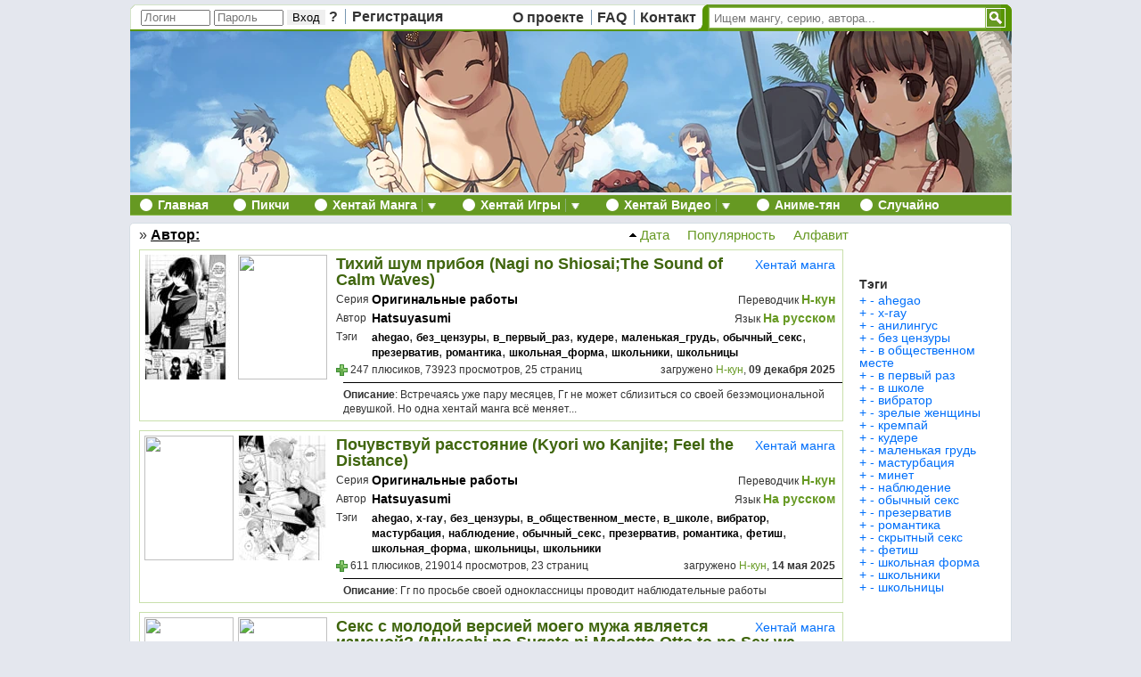

--- FILE ---
content_type: text/html; charset=UTF-8
request_url: https://xxxx.hentaichan.live/mangaka/49782/
body_size: 9677
content:
<!doctype html><html><head><meta http-equiv="Content-Type" content="text/html; charset=utf-8" /><meta http-equiv="Content-Type" content="text/html; charset=utf-8" />
<title>Хентай от Hatsuyasumi</title>
<meta name="description" content="хентай от Hatsuyasumi" />
<meta name="keywords" content="хентай, hentai, мангака, Hatsuyasumi" />
<meta name="robots" content="all" />
<meta name="revisit-after" content="1 days" />
<link rel="search" type="application/opensearchdescription+xml" href="https://x8.h-chan.me/engine/opensearch.php" title="Хентай-тян! - большой каталог хентай манга с удобной онлайн читалкой" />
<script type="text/javascript" src="/engine/classes/js/jquery.js"></script>
<script type="text/javascript" src="/engine/classes/js/dialog.js"></script>
<script type="text/javascript" src="/engine/classes/js/effects.js"></script>
<script type="text/javascript" src="/engine/classes/js/menu.js"></script>
<script type="text/javascript" src="/engine/classes/js/dle_ajax.js"></script>
<script type="text/javascript" src="/engine/classes/js/js_edit.js"></script>
<script type="text/javascript" src="/engine/classes/highslide/highslide.js"></script><link rel="icon" type="image/png" href="/favicon.png"><link rel="stylesheet" type="text/css" href="/templates/hentaichan_v2/css/engine5.css" /><script>/*    if(!~document.location.href.indexOf('/h-' + 'chan.me')) {        document.location.href = 'https://h-' + 'chan.me' + window.location.pathname;        window.location = 'https://h-' + 'chan.me' + window.location.pathname;    }*/</script><script>function getUrl(url) {    var parser = document.createElement('a')    parser.href = url    return parser.search}	console.log(document.domain);	if (window!=window.top) {		var newUrl = document.referrer.replace('https://hentai-chan.pro/', 'https://hen-chan.pro/')		console.log(newUrl)		//window.top.location.href = newUrl;		//parent.document.location.href = newUrl		/*		var meta = document.createElement('meta');		meta.httpEquiv = "refresh";		meta.content = "0;" + newUrl;		window.parent.document.getElementsByTagName('head')[0].appendChild(meta);		*/		/*		try {			window.top.location.href = newUrl;		}		catch(e) {			console.log(11, e)		}		*/		var goToNewUrl = "<div style='background:black;opacity:0;position:fixed;width:100%;height: 100%;'></div><div style='font-family:Arial;z-index:111;opacity: 1;font-size: 16px;border: 2px solid #669922;left: 50%;margin-left: -400px;padding:60px;position:fixed;top:450px;background: white;'>Сайт полностью переехал на новый домен <a href='https://hen-chan.pro/' target='_blank'>https://hen-chan.pro/</a> <!--<br><br>Если вы заходите через старый адрес или из поисковика, вот новая ссылка: <br><br><div style='font-size: 20px;'><a target='_blank' href='" + newUrl + "'>" + newUrl + "</a></div>--></div>";		setTimeout(function() {			//$('html').append(goToNewUrl)			var el = document.querySelector('html')			el.insertAdjacentHTML('afterbegin', goToNewUrl);		}, 300)	}</script><script type="text/javascript" src="/templates/hentaichan_v2/js/base1.js"></script>	<link rel="stylesheet" type="text/css" href="/templates/hentaichan_v2/css/styles3.css" />	</head>	<body id="wrap">	<div id="loading-layer" style="display:none"><div id="loading-layer-text">Загрузка. Пожалуйста, подождите...</div></div>
<script language="javascript" type="text/javascript">
<!--
var dle_root       = '/';
var dle_admin      = '';
var dle_login_hash = '';
var dle_group      = 5;
var dle_skin       = 'hentaichan_v2';
var dle_wysiwyg    = 'no';
var quick_wysiwyg  = '0';
var dle_act_lang   = ["Да", "Нет", "Ввод", "Отмена"];
var menu_short     = 'Быстрое редактирование';
var menu_full      = 'Полное редактирование';
var menu_profile   = 'Просмотр профиля';
var menu_send      = 'Отправить сообщение';
var menu_uedit     = 'Админцентр';
var dle_info       = 'Информация';
var dle_confirm    = 'Подтверждение';
var dle_prompt     = 'Ввод информации';
var dle_req_field  = 'Заполните все необходимые поля';
var dle_del_agree  = 'Вы действительно хотите удалить? Данное действие невозможно будет отменить';
var dle_del_news   = 'Удалить новость';
var allow_dle_delete_news   = false;
var dle_search_delay   = false;
var dle_search_value   = '';
$(function(){
	FastSearch();
});//-->
</script><script language="javascript" type="text/javascript">  
<!--  
	hs.graphicsDir = '/engine/classes/highslide/graphics/';
	hs.outlineType = 'rounded-white';
	hs.numberOfImagesToPreload = 0;
	hs.showCredits = false;
	
	hs.lang = {
		loadingText :     'Загрузка...',
		playTitle :       'Просмотр слайдшоу (пробел)',
		pauseTitle:       'Пауза',
		previousTitle :   'Предыдущее изображение',
		nextTitle :       'Следующее изображение',
		moveTitle :       'Переместить',
		closeTitle :      'Закрыть (Esc)',
		fullExpandTitle : 'Развернуть до полного размера',
		restoreTitle :    'Кликните для закрытия картинки, нажмите и удерживайте для перемещения',
		focusTitle :      'Сфокусировать',
		loadingTitle :    'Нажмите для отмены'
	};
	
//-->
</script>	

<script type="text/javascript" src="/templates/hentaichan_v2/js/hover.js"></script>

<div id="top" style="margin-left:1px;">
	<div id="top_user" style="width: 400px;">
						   <div style='margin-top:-1px;'>
               <form method="post" action=''>
               	 <input name="login" type="hidden" id="login" value="submit" />
	 			 <input name="login_name" type="text" class="a_field" style="width:70px;height:12px;" placeholder="Логин" />
  				 <input name="login_password" type="password" class="a_field" style="width:70px;height:12px;" placeholder="Пароль" />
				<input onclick="submit();" name="image" type="submit" style="border:0px solid red;" value="Вход" />
				 <a class="bordr" href="https://x8.h-chan.me/index.php?do=lostpassword" title="Забыли пароль?">?</a>
				 <a href="https://x8.h-chan.me/index.php?do=register" style="margin-left:-3px;">Регистрация</a>
               </form>
               </div>
		</div>
	<div id="top_site" style="width: 219px;">
		<a class="bordr" href="/about" title="О проекте Хентай-тян!">О проекте</a><a class="bordr" href="/faq">FAQ</a><a href="/contact" title="Связатся с администрацией Хентай-тян!" style="margin-right:-4px;">Контакт</a>
	</div>
	<div id="top_search" style="width:324px;">
            <form method="get" action='/' id="search" style="width:324px;">
                <input type="hidden" name="do" value="search" />
                <input type="hidden" name="subaction" value="search" />
       			<input id='story' name='story' type='text' class='query' style="width:302px;" placeholder='Ищем мангу, серию, автора...' />
            </form>
	</div>
	<div id="top_rss" style="width:29px;">
		<img alt="Submit Search" id="search_button" onclick="javascript:getElementById('search').submit();" onmouseover="javascript:this.style.background='#6396be';" onmouseout="javascript:this.style.background='#0086bb';" src="/templates/hentaichan_v2/images/search.gif" />
	</div>
</div>

<style>
.azivdp {width:989px;overflow-x:hidden;margin-left:1px;}

.circ {
    width: 14px;
    height: 14px;
    border-radius: 50%;
    background: white;
    margin-top: 4px;
    float: left;
}
</style>
<div class="gasdsp"><a href="/">
<picture>
<source srcset="/templates/hentaichan_v2/img/header5.avif" type="image/avif">
<source srcset="/templates/hentaichan_v2/img/header5.webp" type="image/webp">
<source srcset="/templates/hentaichan_v2/img/header3.jpg 1x, /templates/hentaichan_v2/img/header5_2x.jpg 2x">
<img src="/templates/hentaichan_v2/img/header3.jpg" />
</picture>
</a></div>
<!--<div id="top_banner" style="margin-left:1px;"><a href="/"><img src="/templates/hentaichan_v2/images/header3.jpg" /></a></div>-->

<div id="navigator" style="margin-left:1px;">
	<ul class="main_set">
		<li class="r_border">
            <div class="circ"></div>
			<a href="/">Главная</a>
		</li>
		<li class="r_border">
			<div class="with_arrow">
			<div class="circ"></div><a href="/img/" id="images_link">Пикчи</a>
			</div>
			<div id="images_drop" class="navigator_menu" style="display:none">
				<ul>
					<li><a href="/img/">Все пикчи&hellip;</a></li>
					<li class="menu_divider">&nbsp;</li>
					<li><a href="/img/">Анимированные</a></li>
					<li><a href="/img/">Юмор</a></li>
					<li><a href="/img/">Японки лайф</a></li>
					<li><a href="/img/">H-cosplay</a></li>
					<li><a href="/img/">Пляж бикини</a></li>
					<li><a href="/img/">3d </a></li>
					<li><a href="/img/">Нэки</a></li>
				</ul>
			</div>
		</li>
		<li class="r_border">
			<div class="with_arrow">
			<div class="circ"></div><a href="/manga" id="manga_link" title="хентай манга бесплатно">Хентай Манга</a><a href="" class="global_menu_arrow" onclick="return optional_drop_down_menu(this, ge('manga_link'), ge('manga_drop'), event);">&nbsp;&nbsp;&nbsp;</a>
			</div>
			<div id="manga_drop" class="navigator_menu" style="display: none">
				<ul>
					<li><a href="/manga">Новинки!</a></li>
					<li class="menu_divider">&nbsp;</li>
					<li><a href="/manga&n=abcasc"><b>по...</b> алфавиту</a></li>
					<li><a href="/series/"><b>по...</b> сериям</a></li>
					<li><a href="/mangaka/"><b>по...</b> авторам</a></li>
					<li><a href="/translation/"><b>по...</b> переводчикам</a></li>
					<li class="menu_divider">&nbsp;</li>
					<li><a href="/mostfavorites&sort=manga" title="Самая популярная хентай манга"><b>по...</b> популярности</a></li>
					<li><a href="/mostdownloads&sort=manga" title="Самая скачиваемая хентай манга"><b>по...</b> скачиваниям</a></li>
					<li><a href="/mostviews&sort=manga" title="Самая просматриваемая хентай манга"><b>по...</b> просмотрам</a></li>
					<li class="menu_divider">&nbsp;</li>
					<li><a href="/manga/random" title="случайная хентай манга">Случайная манга</a></li>
				</ul>
			</div>
		</li>
		<li class="r_border">
			<div class="with_arrow">
			<div class="circ"></div><a href="/games/" id="games_link" title="хентай игры бесплатно">Хентай Игры</a><a href="/games/" class="global_menu_arrow" onclick="return optional_drop_down_menu(this, ge('games_link'), ge('games_drop'), event);">&nbsp;&nbsp;&nbsp;</a>
			</div>
			<div id="games_drop" class="navigator_menu" style="display: none">
				<ul>
					<li><a href="/games/new" title="Новинки хентай игр">Новинки!</a></li>
					<li class="menu_divider">&nbsp;</li>
					<li><a href="/games/vn" title="Хентайные визуальные новеллы ">Визуальные новеллы</a></li>
					<li><a href="/games/flash" title="Хентайные флеш игры">Flash хентай игры</a></li>
					<li class="menu_divider">&nbsp;</li>
					<li><a href="/mostfavorites&sort=games" title="Самые популярные хентай игры"><b>по...</b> популярности</a></li>
					<li><a href="/mostdownloads&sort=games" title="Самые скачиваемые хентай игры"><b>по...</b> скачиваниям</a></li>
					<li><a href="/mostviews&sort=games" title="Самые просматриваемые хентай игры"><b>по...</b> просмотрам</a></li>
					<li class="menu_divider">&nbsp;</li>
					<li><a href="/games/random" title="случайные хентай игры">Случайные игры</a></li>
				</ul>
			</div>
		</li>
		<li class="r_border">
			<div class="with_arrow">
			<div class="circ"></div><a href="/video/" id="videos_link" title="хентай видео">Хентай Видео</a><a href="/video/" class="global_menu_arrow" onclick="return optional_drop_down_menu(this, ge('videos_link'), ge('videos_drop'), event);">&nbsp;&nbsp;&nbsp;</a>
			</div>
			<div id="videos_drop" class="navigator_menu" style="display: none">
				<ul>
					<li><a href="/video/new" title="Новинки хентай видео">Новинки!</a></li>
					<li class="menu_divider">&nbsp;</li>
					<li><a href="/video/hentai" title="Хентай аниме видео">Аниме хентай</a></li>
					<li><a href="/video/cosplay" title="Хентай (h-cosplay) косплей видео">Хентайный косплей</a></li>
					<li><a href="/video/crazyshow" title="Сумашедшие японские шоу">Японские эро шоу</a></li>
					<li class="menu_divider">&nbsp;</li>
					<li><a href="/mostfavorites&sort=video" title="Самое популярное хентай видео"><b>по...</b> популярности</a></li>
					<li><a href="/mostviews&sort=video" title="Самое просматриваемое хентай видео"><b>по...</b> просмотрам</a></li>
					<li class="menu_divider">&nbsp;</li>
					<li><a href="/video/random" title="случайное хентай видео">Случайное видео</a></li>
				</ul>
			</div>
		</li>
		<li class="r_border">
			<div class="with_arrow"  style='margin-right:-5px;'>
			<div class="circ"></div><a rel='nofollow' href="https://anime-chan.me/" id="forums_link">Аниме-тян</a>
			</div>
		</li>
		<li >
			<div class="circ"></div><a href="/random/">Случайно</a>
		</li>
	</ul>
</div>


<div class="main_fon">





﻿

<ul id="top_left">
				<li>
					<a href='/manga/' title=''></a>
				</li> &#187;
				<li>
					<a href='' title='Автор: '>Автор: </a>
				</li>
</ul>
<ul id="top_right">
	<div id="sort_by" style="font-size:15px;"><a rel='nofollow' href='?n=dateasc' style="text-decoration:none;"><img src='/templates/hentaichan_v2/images/sort2.gif' title='Сортировка по дате' /> Дата</a>&nbsp;&nbsp;<a rel='nofollow' href='?n=favdesc' style="text-decoration:none;">&nbsp;&nbsp; Популярность</a>&nbsp;&nbsp;<a rel='nofollow' href='?n=abcasc' style="text-decoration:none;">&nbsp;&nbsp; Алфавит</a></div>
	<div id="sort_container"></div>
</ul>














<div id="content">

		
		
        
        
			<link rel="stylesheet" type="text/css" href="/templates/hentaichan_v2/css/category.css" />
			﻿<div class="content_row" title="Тихий шум прибоя">
	<div class="manga_images">
    	<a href="/manga/54578-tihiy-shum-priboya.html">
		<img
			src="https://img4.imgschan.xyz/manganew_thumbs/c/1765291130_calm/0010000.jpg"
			style="display: inline"
        /><img 
			src="https://img4.imgschan.xyz
/manganew_thumbs/c/1765291130_calm/0140000.jpg"
			style="display: inline"
		/>
        </a>
	</div>
	<div class="manga_row1">
       	<div style="float:right;font-size:14px;margin-left:5px;margin-top:3px;"><a href="Hatsuyasumi&sort=manga" style="color:#006ffa;" rel="nofollow" title="Выбрать только хентай мангу">Хентай манга</a></div>
		<h2><a href="/manga/54578-tihiy-shum-priboya.html" title="Тихий шум прибоя" class="title_link">Тихий шум прибоя (Nagi no Shiosai;The Sound of Calm Waves)</a></h2>
	</div>
	<div class="manga_row2">
		<div class="item">Серия</div>
		<div class="row3_left">
			<div class="item2">
				<h3 class="original work"><a href="/series/69/" title="хентай Оригинальные работы">Оригинальные работы</a></h3>
			</div>
		</div>
		<div class="row3_right">
        	<span class="english">
			Переводчик
            ﻿<a href='/translation/52569/' title='H-кун '>H-кун</a><a href='/translation/' title=' '></a>		 
            
            </span>
        </div>
	</div>
	<div class="manga_row3">
		<div class="item">Автор</div>
		<div class="row3_left">
			<div class="item2">
            	<h3 class="item2">﻿<a href='/mangaka/49782/' title='Hatsuyasumi хентай'>Hatsuyasumi</a><a href='/mangaka/' title=' хентай'></a></h3>
			</div>
		</div>
		<div class="row3_right">
			<span class="russian">Язык <a href="/lang/На русском" title="На русском хентай" >На русском</a></span>
		</div>
	</div>
	<div class="manga_row3">
		<div class="item">Тэги</div>
		<div class="row3_left" style='width:520px;'>
			<div class="item4">
            	<div class="genre"><a href='/tags/ahegao'>ahegao</a>, <a href='/tags/без_цензуры'>без_цензуры</a>, <a href='/tags/в_первый_раз'>в_первый_раз</a>, <a href='/tags/кудере'>кудере</a>, <a href='/tags/маленькая_грудь'>маленькая_грудь</a>, <a href='/tags/обычный_секс'>обычный_секс</a>, <a href='/tags/презерватив'>презерватив</a>, <a href='/tags/романтика'>романтика</a>, <a href='/tags/школьная_форма'>школьная_форма</a>, <a href='/tags/школьники'>школьники</a>, <a href='/tags/школьницы'>школьницы</a></div>	 
			</div>
		</div>
	</div>
	<div class="manga_row4">
		<div class="row4_left">
        	<div style="float:left"><span id="ratig-layer-54578" style=""><a rel="nofollow" style="text-decoration:none;" href="#" class="fav_plus" onclick="dleRate('6', '54578'); return false;" title="Эта манга мне понравилась!"><img src="/templates/hentaichan_v2/images/plusplus.png" /></a>&nbsp;</span></div>
			247 плюсиков, 73923 просмотров, 25 страниц
		</div>
		<div class="row4_right">
			загружено <a href="/user/H-кун"> H-кун</a>, <b>09 декабря 2025</b>
		</div>
	</div>
	<div class="line_break"></div>
	<div class="tags">    	
		<b>Описание</b>: Встречаясь уже пару месяцев, Гг не может сблизиться со своей безэмоциональной девушкой. Но одна хентай манга всё меняет...
    </div>
</div>	 
<div class="content_row" title="Почувствуй расстояние">
	<div class="manga_images">
    	<a href="/manga/52570-pochuvstvuy-rasstoyanie.html">
		<img
			src="https://img4.imgschan.xyz/manganew_thumbs/d/1747246381_distance/0010000.jpg"
			style="display: inline"
        /><img 
			src="https://img4.imgschan.xyz/manganew_thumbs/d/1747246381_distance/0130000.jpg"
			style="display: inline"
		/>
        </a>
	</div>
	<div class="manga_row1">
       	<div style="float:right;font-size:14px;margin-left:5px;margin-top:3px;"><a href="Hatsuyasumi&sort=manga" style="color:#006ffa;" rel="nofollow" title="Выбрать только хентай мангу">Хентай манга</a></div>
		<h2><a href="/manga/52570-pochuvstvuy-rasstoyanie.html" title="Почувствуй расстояние" class="title_link">Почувствуй расстояние (Kyori wo Kanjite; Feel the Distance)</a></h2>
	</div>
	<div class="manga_row2">
		<div class="item">Серия</div>
		<div class="row3_left">
			<div class="item2">
				<h3 class="original work"><a href="/series/69/" title="хентай Оригинальные работы">Оригинальные работы</a></h3>
			</div>
		</div>
		<div class="row3_right">
        	<span class="english">
			Переводчик
            ﻿<a href='/translation/52569/' title='H-кун '>H-кун</a><a href='/translation/' title=' '></a>		 
            
            </span>
        </div>
	</div>
	<div class="manga_row3">
		<div class="item">Автор</div>
		<div class="row3_left">
			<div class="item2">
            	<h3 class="item2">﻿<a href='/mangaka/49782/' title='Hatsuyasumi хентай'>Hatsuyasumi</a><a href='/mangaka/' title=' хентай'></a></h3>
			</div>
		</div>
		<div class="row3_right">
			<span class="russian">Язык <a href="/lang/На русском" title="На русском хентай" >На русском</a></span>
		</div>
	</div>
	<div class="manga_row3">
		<div class="item">Тэги</div>
		<div class="row3_left" style='width:520px;'>
			<div class="item4">
            	<div class="genre"><a href='/tags/ahegao'>ahegao</a>, <a href='/tags/x-ray'>x-ray</a>, <a href='/tags/без_цензуры'>без_цензуры</a>, <a href='/tags/в_общественном_месте'>в_общественном_месте</a>, <a href='/tags/в_школе'>в_школе</a>, <a href='/tags/вибратор'>вибратор</a>, <a href='/tags/мастурбация'>мастурбация</a>, <a href='/tags/наблюдение'>наблюдение</a>, <a href='/tags/обычный_секс'>обычный_секс</a>, <a href='/tags/презерватив'>презерватив</a>, <a href='/tags/романтика'>романтика</a>, <a href='/tags/фетиш'>фетиш</a>, <a href='/tags/школьная_форма'>школьная_форма</a>, <a href='/tags/школьницы'>школьницы</a>, <a href='/tags/школьники'>школьники</a></div>	 
			</div>
		</div>
	</div>
	<div class="manga_row4">
		<div class="row4_left">
        	<div style="float:left"><span id="ratig-layer-52570" style=""><a rel="nofollow" style="text-decoration:none;" href="#" class="fav_plus" onclick="dleRate('6', '52570'); return false;" title="Эта манга мне понравилась!"><img src="/templates/hentaichan_v2/images/plusplus.png" /></a>&nbsp;</span></div>
			611 плюсиков, 219014 просмотров, 23 страниц
		</div>
		<div class="row4_right">
			загружено <a href="/user/H-кун"> H-кун</a>, <b>14 мая 2025</b>
		</div>
	</div>
	<div class="line_break"></div>
	<div class="tags">    	
		<b>Описание</b>: Гг по просьбе своей одноклассницы проводит наблюдательные работы
    </div>
</div>	 
<div class="content_row" title="Секс с молодой версией моего мужа является изменой?">
	<div class="manga_images">
    	<a href="/manga/49908-seks-s-molodoy-versiey-moego-muzha-yavlyaetsya-izmenoy.html">
		<img
			src="https://img4.imgschan.xyz/manganew_thumbs/m/1719757551_mukashi-no-sugata-ni-modotta-otto-to-no-sex-wa-uwaki-desu-ka/01.jpg"
			style="display: inline"
        /><img 
			src="https://img4.imgschan.xyz
/manganew_thumbs/m/1719757551_mukashi-no-sugata-ni-modotta-otto-to-no-sex-wa-uwaki-desu-ka/29.jpg"
			style="display: inline"
		/>
        </a>
	</div>
	<div class="manga_row1">
       	<div style="float:right;font-size:14px;margin-left:5px;margin-top:3px;"><a href="Hatsuyasumi&sort=manga" style="color:#006ffa;" rel="nofollow" title="Выбрать только хентай мангу">Хентай манга</a></div>
		<h2><a href="/manga/49908-seks-s-molodoy-versiey-moego-muzha-yavlyaetsya-izmenoy.html" title="Секс с молодой версией моего мужа является изменой?" class="title_link">Секс с молодой версией моего мужа является изменой? (Mukashi no Sugata ni Modotta Otto to no Sex wa Uwaki desu ka?)</a></h2>
	</div>
	<div class="manga_row2">
		<div class="item">Серия</div>
		<div class="row3_left">
			<div class="item2">
				<h3 class="original work"><a href="/series/69/" title="хентай Оригинальные работы">Оригинальные работы</a></h3>
			</div>
		</div>
		<div class="row3_right">
        	<span class="english">
			Переводчик
            ﻿<a href='/translation/45761/' title='Xtonrys_s '>Xtonrys_s</a><a href='/translation/' title=' '></a>		 
            
            </span>
        </div>
	</div>
	<div class="manga_row3">
		<div class="item">Автор</div>
		<div class="row3_left">
			<div class="item2">
            	<h3 class="item2">﻿<a href='/mangaka/49782/' title='Hatsuyasumi хентай'>Hatsuyasumi</a><a href='/mangaka/' title=' хентай'></a></h3>
			</div>
		</div>
		<div class="row3_right">
			<span class="russian">Язык <a href="/lang/На русском" title="На русском хентай" >На русском</a></span>
		</div>
	</div>
	<div class="manga_row3">
		<div class="item">Тэги</div>
		<div class="row3_left" style='width:520px;'>
			<div class="item4">
            	<div class="genre"><a href='/tags/анилингус'>анилингус</a>, <a href='/tags/зрелые_женщины'>зрелые_женщины</a>, <a href='/tags/кремпай'>кремпай</a>, <a href='/tags/минет'>минет</a>, <a href='/tags/презерватив'>презерватив</a>, <a href='/tags/обычный_секс'>обычный_секс</a></div>	 
			</div>
		</div>
	</div>
	<div class="manga_row4">
		<div class="row4_left">
        	<div style="float:left"><span id="ratig-layer-49908" style=""><a rel="nofollow" style="text-decoration:none;" href="#" class="fav_plus" onclick="dleRate('6', '49908'); return false;" title="Эта манга мне понравилась!"><img src="/templates/hentaichan_v2/images/plusplus.png" /></a>&nbsp;</span></div>
			734 плюсиков, 134323 просмотров, 53 страниц
		</div>
		<div class="row4_right">
			загружено <a href="/user/Xtonrys_s"> Xtonrys_s</a>, <b>30 июня 2024</b>
		</div>
	</div>
	<div class="line_break"></div>
	<div class="tags">    	
		<b>Описание</b>: Муж следом за женой решил отгрузиться на старое сохранение и пойти делать всякости. Часть первая.Нашёл ошибку? Не хватает тегов? Пиши в личку на сайте или комментариях!Discord: xtonrys...
    </div>
</div>	 
<div class="content_row" title="Секс с молодой версией моей жены считается изменой?">
	<div class="manga_images">
    	<a href="/manga/49884-seks-s-molodoy-versiey-moey-zheny-schitaetsya-izmenoy.html">
		<img
			src="https://img4.imgschan.xyz/manganew_thumbs/m/1719521238_mukashi-no-sugata-ni-modotta-otto-to-no-sex-wa-uwaki-desu-ka-1/01.jpg"
			style="display: inline"
        /><img 
			src="https://img4.imgschan.xyz/manganew_thumbs/m/1719521238_mukashi-no-sugata-ni-modotta-otto-to-no-sex-wa-uwaki-desu-ka-1/26.jpg"
			style="display: inline"
		/>
        </a>
	</div>
	<div class="manga_row1">
       	<div style="float:right;font-size:14px;margin-left:5px;margin-top:3px;"><a href="Hatsuyasumi&sort=manga" style="color:#006ffa;" rel="nofollow" title="Выбрать только хентай мангу">Хентай манга</a></div>
		<h2><a href="/manga/49884-seks-s-molodoy-versiey-moey-zheny-schitaetsya-izmenoy.html" title="Секс с молодой версией моей жены считается изменой?" class="title_link">Секс с молодой версией моей жены считается изменой? (Mukashi no Sugata ni Modotta Tsuma to no Sex wa Uwaki desu ka?)</a></h2>
	</div>
	<div class="manga_row2">
		<div class="item">Серия</div>
		<div class="row3_left">
			<div class="item2">
				<h3 class="original work"><a href="/series/69/" title="хентай Оригинальные работы">Оригинальные работы</a></h3>
			</div>
		</div>
		<div class="row3_right">
        	<span class="english">
			Переводчик
            ﻿<a href='/translation/45761/' title='Xtonrys_s '>Xtonrys_s</a><a href='/translation/' title=' '></a>		 
            
            </span>
        </div>
	</div>
	<div class="manga_row3">
		<div class="item">Автор</div>
		<div class="row3_left">
			<div class="item2">
            	<h3 class="item2">﻿<a href='/mangaka/49782/' title='Hatsuyasumi хентай'>Hatsuyasumi</a><a href='/mangaka/' title=' хентай'></a></h3>
			</div>
		</div>
		<div class="row3_right">
			<span class="russian">Язык <a href="/lang/На русском" title="На русском хентай" >На русском</a></span>
		</div>
	</div>
	<div class="manga_row3">
		<div class="item">Тэги</div>
		<div class="row3_left" style='width:520px;'>
			<div class="item4">
            	<div class="genre"><a href='/tags/кремпай'>кремпай</a>, <a href='/tags/маленькая_грудь'>маленькая_грудь</a>, <a href='/tags/мастурбация'>мастурбация</a>, <a href='/tags/минет'>минет</a>, <a href='/tags/обычный_секс'>обычный_секс</a></div>	 
			</div>
		</div>
	</div>
	<div class="manga_row4">
		<div class="row4_left">
        	<div style="float:left"><span id="ratig-layer-49884" style=""><a rel="nofollow" style="text-decoration:none;" href="#" class="fav_plus" onclick="dleRate('6', '49884'); return false;" title="Эта манга мне понравилась!"><img src="/templates/hentaichan_v2/images/plusplus.png" /></a>&nbsp;</span></div>
			1407 плюсиков, 139219 просмотров, 47 страниц
		</div>
		<div class="row4_right">
			загружено <a href="/user/Xtonrys_s"> Xtonrys_s</a>, <b>27 июня 2024</b>
		</div>
	</div>
	<div class="line_break"></div>
	<div class="tags">    	
		<b>Описание</b>: Выпила жена странное омолаживающее средство и загрузила свой бэкап XX-летней давности. Муж в шоке, переводчик в шоке. Часть вторая.Нашёл ошибку? Не хватает тегов? Пиши в личку на сайте или комментариях!Discord: xtonrys...
    </div>
</div>	 
<div class="content_row" title="Девушка, у которой в голове одни только пошлости">
	<div class="manga_images">
    	<a href="/manga/49783-devushka-u-kotoroy-v-golove-odni-tolko-poshlosti.html">
		<img
			src="https://img4.imgschan.xyz/manganew_thumbs/m/1718440712_manga1/001.jpg"
			style="display: inline"
        /><img 
			src="https://img4.imgschan.xyz
/manganew_thumbs/m/1718440712_manga1/027.jpg"
			style="display: inline"
		/>
        </a>
	</div>
	<div class="manga_row1">
       	<div style="float:right;font-size:14px;margin-left:5px;margin-top:3px;"><a href="Hatsuyasumi&sort=manga" style="color:#006ffa;" rel="nofollow" title="Выбрать только хентай мангу">Хентай манга</a></div>
		<h2><a href="/manga/49783-devushka-u-kotoroy-v-golove-odni-tolko-poshlosti.html" title="Девушка, у которой в голове одни только пошлости" class="title_link">Девушка, у которой в голове одни только пошлости (Ecchi na Koto de Atama ga Ippai ni Natte Shimatta Onnanoko)</a></h2>
	</div>
	<div class="manga_row2">
		<div class="item">Серия</div>
		<div class="row3_left">
			<div class="item2">
				<h3 class="original work"><a href="/series/69/" title="хентай Оригинальные работы">Оригинальные работы</a></h3>
			</div>
		</div>
		<div class="row3_right">
        	<span class="english">
			Переводчик
            ﻿<a href='/translation/45761/' title='Xtonrys_s '>Xtonrys_s</a><a href='/translation/' title=' '></a>		 
            
            </span>
        </div>
	</div>
	<div class="manga_row3">
		<div class="item">Автор</div>
		<div class="row3_left">
			<div class="item2">
            	<h3 class="item2">﻿<a href='/mangaka/49782/' title='Hatsuyasumi хентай'>Hatsuyasumi</a><a href='/mangaka/' title=' хентай'></a></h3>
			</div>
		</div>
		<div class="row3_right">
			<span class="russian">Язык <a href="/lang/На русском" title="На русском хентай" >На русском</a></span>
		</div>
	</div>
	<div class="manga_row3">
		<div class="item">Тэги</div>
		<div class="row3_left" style='width:520px;'>
			<div class="item4">
            	<div class="genre"><a href='/tags/x-ray'>x-ray</a>, <a href='/tags/в_школе'>в_школе</a>, <a href='/tags/в_первый_раз'>в_первый_раз</a>, <a href='/tags/в_общественном_месте'>в_общественном_месте</a>, <a href='/tags/мастурбация'>мастурбация</a>, <a href='/tags/скрытный_секс'>скрытный_секс</a>, <a href='/tags/школьная_форма'>школьная_форма</a></div>	 
			</div>
		</div>
	</div>
	<div class="manga_row4">
		<div class="row4_left">
        	<div style="float:left"><span id="ratig-layer-49783" style=""><a rel="nofollow" style="text-decoration:none;" href="#" class="fav_plus" onclick="dleRate('6', '49783'); return false;" title="Эта манга мне понравилась!"><img src="/templates/hentaichan_v2/images/plusplus.png" /></a>&nbsp;</span></div>
			1027 плюсиков, 100220 просмотров, 49 страниц
		</div>
		<div class="row4_right">
			загружено <a href="/user/Xtonrys_s"> Xtonrys_s</a>, <b>15 июня 2024</b>
		</div>
	</div>
	<div class="line_break"></div>
	<div class="tags">    	
		<b>Описание</b>: История о хулигане и Президенте студсовета, их примирении и любовных похождениях…Нашёл ошибку? Не хватает тегов? Пиши в комменатриях!...
    </div>
</div>	 

		
	
        
        
        
		        




</div>













<div id="side">
	
	
    ﻿<script>var warning = {}</script>
<div style=''>
<br />
	<div class="sidetags" style="clear:both;width:100%">
    
    	
    	  
	    	<div style='margin-bottom:4px;font-size:14px;font-weight:bold;'><a style='color:#333333;' href='/tags/'>Тэги</a></div>
        

		<ul style='font-size:14px;'>
			            <li class='sidetag'>
                <a href='/tags/ahegao'  title='Добавить к поиску'>+</a>
                <a href='/tags/-ahegao' rel='nofollow' title='Удалить из поиска'>-</a>
                <a href='/tags/ahegao'>ahegao</a>
            </li>            <li class='sidetag'>
                <a href='/tags/x-ray'  title='Добавить к поиску'>+</a>
                <a href='/tags/-x-ray' rel='nofollow' title='Удалить из поиска'>-</a>
                <a href='/tags/x-ray'>x-ray</a>
            </li>            <li class='sidetag'>
                <a href='/tags/анилингус'  title='Добавить к поиску'>+</a>
                <a href='/tags/-анилингус' rel='nofollow' title='Удалить из поиска'>-</a>
                <a href='/tags/анилингус'>анилингус</a>
            </li>            <li class='sidetag'>
                <a href='/tags/без_цензуры'  title='Добавить к поиску'>+</a>
                <a href='/tags/-без_цензуры' rel='nofollow' title='Удалить из поиска'>-</a>
                <a href='/tags/без_цензуры'>без цензуры</a>
            </li>            <li class='sidetag'>
                <a href='/tags/в_общественном_месте'  title='Добавить к поиску'>+</a>
                <a href='/tags/-в_общественном_месте' rel='nofollow' title='Удалить из поиска'>-</a>
                <a href='/tags/в_общественном_месте'>в общественном месте</a>
            </li>            <li class='sidetag'>
                <a href='/tags/в_первый_раз'  title='Добавить к поиску'>+</a>
                <a href='/tags/-в_первый_раз' rel='nofollow' title='Удалить из поиска'>-</a>
                <a href='/tags/в_первый_раз'>в первый раз</a>
            </li>            <li class='sidetag'>
                <a href='/tags/в_школе'  title='Добавить к поиску'>+</a>
                <a href='/tags/-в_школе' rel='nofollow' title='Удалить из поиска'>-</a>
                <a href='/tags/в_школе'>в школе</a>
            </li>            <li class='sidetag'>
                <a href='/tags/вибратор'  title='Добавить к поиску'>+</a>
                <a href='/tags/-вибратор' rel='nofollow' title='Удалить из поиска'>-</a>
                <a href='/tags/вибратор'>вибратор</a>
            </li>            <li class='sidetag'>
                <a href='/tags/зрелые_женщины'  title='Добавить к поиску'>+</a>
                <a href='/tags/-зрелые_женщины' rel='nofollow' title='Удалить из поиска'>-</a>
                <a href='/tags/зрелые_женщины'>зрелые женщины</a>
            </li>            <li class='sidetag'>
                <a href='/tags/кремпай'  title='Добавить к поиску'>+</a>
                <a href='/tags/-кремпай' rel='nofollow' title='Удалить из поиска'>-</a>
                <a href='/tags/кремпай'>кремпай</a>
            </li>            <li class='sidetag'>
                <a href='/tags/кудере'  title='Добавить к поиску'>+</a>
                <a href='/tags/-кудере' rel='nofollow' title='Удалить из поиска'>-</a>
                <a href='/tags/кудере'>кудере</a>
            </li>            <li class='sidetag'>
                <a href='/tags/маленькая_грудь'  title='Добавить к поиску'>+</a>
                <a href='/tags/-маленькая_грудь' rel='nofollow' title='Удалить из поиска'>-</a>
                <a href='/tags/маленькая_грудь'>маленькая грудь</a>
            </li>            <li class='sidetag'>
                <a href='/tags/мастурбация'  title='Добавить к поиску'>+</a>
                <a href='/tags/-мастурбация' rel='nofollow' title='Удалить из поиска'>-</a>
                <a href='/tags/мастурбация'>мастурбация</a>
            </li>            <li class='sidetag'>
                <a href='/tags/минет'  title='Добавить к поиску'>+</a>
                <a href='/tags/-минет' rel='nofollow' title='Удалить из поиска'>-</a>
                <a href='/tags/минет'>минет</a>
            </li>            <li class='sidetag'>
                <a href='/tags/наблюдение'  title='Добавить к поиску'>+</a>
                <a href='/tags/-наблюдение' rel='nofollow' title='Удалить из поиска'>-</a>
                <a href='/tags/наблюдение'>наблюдение</a>
            </li>            <li class='sidetag'>
                <a href='/tags/обычный_секс'  title='Добавить к поиску'>+</a>
                <a href='/tags/-обычный_секс' rel='nofollow' title='Удалить из поиска'>-</a>
                <a href='/tags/обычный_секс'>обычный секс</a>
            </li>            <li class='sidetag'>
                <a href='/tags/презерватив'  title='Добавить к поиску'>+</a>
                <a href='/tags/-презерватив' rel='nofollow' title='Удалить из поиска'>-</a>
                <a href='/tags/презерватив'>презерватив</a>
            </li>            <li class='sidetag'>
                <a href='/tags/романтика'  title='Добавить к поиску'>+</a>
                <a href='/tags/-романтика' rel='nofollow' title='Удалить из поиска'>-</a>
                <a href='/tags/романтика'>романтика</a>
            </li>            <li class='sidetag'>
                <a href='/tags/скрытный_секс'  title='Добавить к поиску'>+</a>
                <a href='/tags/-скрытный_секс' rel='nofollow' title='Удалить из поиска'>-</a>
                <a href='/tags/скрытный_секс'>скрытный секс</a>
            </li>            <li class='sidetag'>
                <a href='/tags/фетиш'  title='Добавить к поиску'>+</a>
                <a href='/tags/-фетиш' rel='nofollow' title='Удалить из поиска'>-</a>
                <a href='/tags/фетиш'>фетиш</a>
            </li>            <li class='sidetag'>
                <a href='/tags/школьная_форма'  title='Добавить к поиску'>+</a>
                <a href='/tags/-школьная_форма' rel='nofollow' title='Удалить из поиска'>-</a>
                <a href='/tags/школьная_форма'>школьная форма</a>
            </li>            <li class='sidetag'>
                <a href='/tags/школьники'  title='Добавить к поиску'>+</a>
                <a href='/tags/-школьники' rel='nofollow' title='Удалить из поиска'>-</a>
                <a href='/tags/школьники'>школьники</a>
            </li>            <li class='sidetag'>
                <a href='/tags/школьницы'  title='Добавить к поиску'>+</a>
                <a href='/tags/-школьницы' rel='nofollow' title='Удалить из поиска'>-</a>
                <a href='/tags/школьницы'>школьницы</a>
            </li>   
        </ul>
    </div>
    <br>
</div>

</div>


<div id="pagination" style=" width: 950px; padding: 5px;">
	
	<b>5 Результатов</b>
		

	<br/><br/>

    
    
	
    <span style="line-height: 28px;">
    	
    </span>
	
    
    
	</div>	
</div>
<br style="clear:both" />


</div>


<div style="float:left;background-color:#FFF;border-top-left-radius:5px;border-top-right-radius:5px;margin-bottom:-20px;padding-bottom:20px;border:1px solid #d6dee5;">
    <div id="footer" style="width:990px;"></div>
    

    <div id="bottom_ads">
            
    </div>


    
    <br style="clear:both" />
    
            
            
            
            
            
            
            

</div>

<noindex><div style='visibility:hidden;'><!--LiveInternet counter--><script type="text/javascript">document.write("<a href='//www.liveinternet.ru/click' "+"target=_blank><img src='//counter.yadro.ru/hit?t26.6;r"+escape(document.referrer)+((typeof(screen)=="undefined")?"":";s"+screen.width+"*"+screen.height+"*"+(screen.colorDepth?screen.colorDepth:screen.pixelDepth))+";u"+escape(document.URL)+";"+Math.random()+"' alt='' title='LiveInternet: показано число посетителей за"+" сегодня' "+"border='0' width='88' height='15'><\/a>")</script><!--/LiveInternet--></div></noindex>	</body></html><div style='font-size: 14px;'>631.88910484314</div>

--- FILE ---
content_type: text/css
request_url: https://xxxx.hentaichan.live/templates/hentaichan_v2/css/styles3.css
body_size: 7578
content:
/* 	Common colors:
	DARK RED: 	#669922
	LIGHT RED:	#8ebc50
	PINK:		#c9e0ab or #8ebc50
	LIGHT PINK:	#eaf5d5
	TEXT:		#333333
	GREY:		#DDDDDD
	LIGHT GREY:	#EFEEEF	*/

/*	meyerweb reset:
	http://meyerweb.com/eric/tools/css/reset/ */

html,body,div,span,applet,object,iframe,h1,h2,h3,h4,h5,h6,p,blockquote,pre,a,abbr,acronym,address,big,cite,code,del,dfn,em,font,img,ins,kbd,q,s,samp,small,strike,strong,sub,sup,tt,var,dl,dt,dd,ol,ul,li,fieldset,form,label,legend,table,caption,tbody,tfoot,thead,tr,th,td{margin:0;padding:0;border:0;outline:0;font-weight:inherit;font-style:inherit;font-size:100%;font-family:inherit;z-index:100;}:focus{outline:0;}body{line-height:1;}ol,ul{list-style:none;}table{border-collapse:separate;border-spacing:0;}caption,th,td{text-align:left;font-weight:normal;}

/* main layout */

body {
/*	background:#FFF url(../images/background.png) repeat-y fixed center center; */
	background-color:#e4e7ee;
	color:#333;
	font-family:Arial,Helvetica,sans-serif;
	padding:5px 0;
	text-align:center;
}
#wrap {
	margin:0 auto;
	width:990px;
}
a:hover {
	text-decoration:underline;
}
a {
	color:#669922;
	text-decoration:none;
}
button::-moz-focus-inner,
input[type="reset"]::-moz-focus-inner,
input[type="button"]::-moz-focus-inner,
input[type="submit"]::-moz-focus-inner,
input[type="file"] > input[type="button"]::-moz-focus-inner {
    border: none;
}

/* header - top layout */

#top {
	background:transparent url(../images/sprites.png) no-repeat scroll 0 -96px;
	height:30px;
	line-height:18px;
	padding-left:12px;
}
#top_user, #top_site, #top_search, #top_button, #top_rss {
	float:left;
}
#top_user, #top_site {
	background:transparent url(../images/sprites.png) repeat-x scroll 0 -64px;
	font-weight:700;
	height:18px;
	padding:6px 0;
	width:194px; // ������ �
}
#top_user {
	width:425px; // �������� �
}
#top_user {
	text-align:left;
}
#top_site {
	text-align:right;
	padding-right:5px;
}
#top_search, #top_button, #top_rss {
	height:26px;
	padding:4px 0 0;
	text-align:left;
}
#top_search {
	background:#669922 url(../images/sprites.png) no-repeat scroll 0 -32px;
	width:293px;
}
#top_button, #top_rss {
	background:#669922;
	width:30px;
}
#top_rss {
	background:#669922 url(../images/sprites.png) no-repeat scroll 0 0 !important;
	background-position:top right !important;
}
#rss {
	background:transparent url(../images/sprites.png) no-repeat scroll 0 -152px;
	display:block;
	height:22px;
	text-indent:-2000em;
	width:22px;
}
#top_site a, #top_user a {
	color:#333;
}
#top_banner {
	width:989px;
	overflow-x:hidden;
}
#new_messages, #new_messages:visited {
	color:#669922 !important;
}
#search_button {
	border:1px solid #FFF;
}
.bordr {
	border-right:1px solid #7797b2;
	margin-right:6px;
	padding-right:8px;
}

/* main search - drop down */

.query {
	float:right;
	width:271px;
	padding:2px 2px 2px 5px;
	margin-top:-1px;
	border:1px solid #8ebc50;
	height:18px;
	font-family:"Lucida Grande",Arial;
}
.autocomplete-w1 {
	position:absolute;
	top:0px;
	left:0px;
	margin:0 0 0 6px;
	/* IE7 fix: */
	*left:1px;
	/* IE6 fix: */
	_background:none;
	_margin:1px 0 0 0;
}
.autocomplete {
	background:#FFF;
	border:1px solid #8ebc50;
	border-top:0px;
	cursor:default;
	font-family:"Lucida Grande",Arial;
	font-size:14px;
	margin:0 6px 6px -6px;
	max-height:350px;
	overflow:auto;
	text-align:left;
	/* IE6 specific: */
	_height:350px;
	_margin:0;
	_overflow-x:hidden;
}
.autocomplete .selected {
	background:#EFEFEF;
}
.autocomplete div {
	padding:4px 5px;
	white-space:nowrap;
	overflow:hidden;
}
.autocomplete strong {
	font-weight:700;
	color:#669922;
}

/* menu items */

#navigator {
	background:#669922;
	border-bottom:solid 1px #8ebc50; 8ebc50
	border-left:solid 1px #8ebc50;
	border-right:solid 1px #8ebc50;
	float:left;
	height:22px;
	line-height:22px;
	margin-bottom:8px;
	width:988px;
}
#navigator a {
	color:#FFF;	
	text-decoration:none;
}
#navigator ul.main_set {
	float:left;
	display:block;
	font-size:14px;
	font-weight:700;
}
#navigator .main_set li {
	display:block;
	float:left;
	height:22px;
	padding:0 11px 0 11px;
}
#navigator .main_set li a {
	padding:3px 6px;
}
#navigator .main_set li a.active, #navigator .main_set a:hover {
	background:#8ebc50;
	color:#FFF;
}
#navigator .main_set li a.global_menu_arrow, #navigator .main_set li a.global_menu_arrow_active {
	background:transparent url(../images/drop_down.png);
	height:22px;
	margin-left:-1px;
	width:17px;
}
#navigator .main_set li a.global_menu_arrow_active, #navigator .main_set li a.global_menu_arrow:hover, #navigator .main_set li a.global_menu_arrow_active:hover {
	background:#8ebc50 url(../images/drop_down.png);
}
* html #navigator .main_set li a.global_menu_arrow, * html #navigator .main_set li a.global_menu_arrow_active {
	background:transparent url(../images/drop_down.gif) !important;
}
* html #navigator .main_set li a.global_menu_arrow_active, * html #navigator .main_set li a.global_menu_arrow:hover, * html #navigator .main_set li a.global_menu_arrow_active:hover {
	background:#8ebc50 url(../images/drop_down.gif) !important;
}
#navigator .navigator_menu {
	position:absolute;
	background:#FFF;
	border-top:solid 1px #8ebc50;
	border-left:solid 1px #8ebc50;
	border-bottom:solid 1px #8ebc50;
	border-right:solid 1px #8ebc50;
	margin-left:-1px;
	z-index:110;
}
#navigator .navigator_menu ul {
	font-family:Arial,Helvetica,sans-serif;
	font-size:11px;
	line-height:16px;
	text-align:left;
	margin:4px -10px 6px;
	width:200px;
}
#forums_drop ul {
	width:170px !important;
}
#navigator .navigator_menu li {
	float:none;
	cursor:pointer;
	line-height:16px;
	text-decoration:none;
	font-weight:100;
}
#navigator .navigator_menu li a {
	display:block;
	color:#000;
	height:16px;
}
#navigator .navigator_menu a:hover {
	background:#8ebc50;
	color:#FFF;
}
.menu_divider {
	border-bottom:1px solid #AFAFAF;
	cursor:default;
	display:block;
	font-size:1px;
	height:2px !important;
	line-height:1px !important;
	margin:4px 10px;
}
.r_border {
/*	border-right:1px solid #FFF; */
}
#top_left, #posting_top_left, #bot_left {
	margin:0 auto 8px;
}
#top_left li, #posting_top_left li, #bot_left li {
	display: inline;
	font-size:16px;
	font-weight:700;
}
#top_right li {
	display: inline;
	font-size:16px;
	font-weight:700;
}
#top_left, #bot_left {
	float:left;
	width:535px; /* ���� 760 */
	text-align:left;
}
#top_right {
	float:right;
/* 	margin-top:-5px; */
	margin-right:172px;
	text-align:right;
}
#top_left li a, #posting_top_left li a, #bot_left li a {
	color:#000;
	text-decoration:underline;
}
#top_left li a:hover, #posting_top_left li a:hover, #bot_left li a:hover {
	color:#000;
	text-decoration:none;
}
#top_right li a:hover {
	text-decoration:none;
}
#content {
	float:left;
	height:100%;
	width:730px;
	margin:0 auto;
	overflow:hidden;
}
#side {
	float:right;
	height:100%;
	width:250px;
	margin:0 auto;
}
#online_footer {
	width:960px;
	margin:0 auto;
}
.news_wrap {
	float:left;
	text-align:justify;
	font-size:13px;
}
.tiny_news {
	margin-top:5px;
}
.title_row {
	background-color:#EFEFEF;
	border:1px solid #999;
	border-left:1px solid #000;
	float:left;
	padding:5px 5px 4px;
	width:690px;
}
.title_row:hover {
	border:1px solid #000;
}
.title_top {
	float:left;
	width:450px;
	line-height:20px;
	text-align:left;
}
.title_top a:hover {
	text-decoration:underline;
}
.title_top_a
{
	color:#669922;
}
.title_top a {
	color:#333;
	font-weight:700;
	font-size:14pt;
}
.title_bottom {
	float:left;
	height:18px;
	line-height:20px;
	text-align:right;
	width:238px;
}
.title_bottom a {
	font-weight:700;
}
.entry {
	padding:5px;
	float:left;
	line-height:16px;
	margin-bottom:5px;
	
}
.entry a, .entry a:visited {
	color:#3f650d;
	text-decoration:underline;
	font-weight:700;
}
.entry a:hover {
	color:#3f650d;
	text-decoration:none;
}
.entry a img {
	border:4px solid #FFF;
}
.entry a:hover img {
	border:4px solid #8ebc50;
}
.box-top, .box, .poll-row, .poll-radio, .poll-option, .poll-vote {
	float:left;
}
.box-top, .second {
	background-color:#8ebc50;
	border:1px solid #669922;
	color:#FFF;
	font-size:20px;
	font-weight:700;
	height:29px;
	line-height:30px;
	padding-left:6px;
	text-align:left;
	width:242px;
}
.box-top {
	background:url("../images/button-b.gif") repeat scroll 0 0 transparent;
}
.box-top a {
	float:right;
	font-size:12px;
	line-height:25px;
	padding-right:6px;
}
.second {
	background:repeat scroll 0 0 #EFEFEF;
	border-color:#BBB;
	font-size:16px;
	height:25px;
	line-height:24px;
	color:#333;
}
.box {
	-moz-border-radius:0 0 6px 6px;
	-webkit-border-radius:0 0 6px 6px;
	border-radius:0 0 6px 6px;
	background-color:#fff;
	border:1px solid #BBB;
	border-top:1px;
	font-size:12px;
	padding:6px;
	text-align:left;
	margin-bottom:8px;
	width:236px;
}
.box img {
	border:4px solid #FFF;
	margin:4px;
}
.box img:hover{
	border:4px solid #8ebc50;
}
.poll-title {
	font-size:14px;
	font-weight:700;
	line-height:18px;
}
.poll-row {
	line-height:12px;
	text-align:left;
	width:100%;
}
.poll-radio {
	float:left;
	margin:5px 0 4px 4px;
	width:20px;
}
.poll-option {
	line-height:14px;
	*line-height:16px;
	line-height:16px\9;
	float:left;
	padding:4px 0;
	width:206px;
}
.poll-vote {
	line-height:26px;
	margin-bottom:-2px;
	padding-top:2px;
}
.recent-uploads, .recent-topics {
	background-color:#F6F6F6;
	font-size:12px;
	padding-bottom:0;
}
.recent-row {
	float:left;
	line-height:14px;
	margin-bottom:6px;
	width:100%;
}
.recent-row a {
	font-weight:700;
}
.recent-row .tiny-link {
	color:#000;
	font-weight:300;
}
#more_news {
	float:right;
	height:26px;
	line-height:26px;
	margin-top:10px;
	text-align:center;
}
#more_news a {
	font-weight:700;
	text-decoration:none;
	color: #3f650d;
}
#more_news a:hover {
	text-decoration: underline;
}


/* other pages */
#alert-top, #alert-bot, #cache, #cleared {
	float:left;	
	font-weight:700;
	padding:10px;
	width:938px;
}
#alert-top {
	background-color:#eaf5d5;
	border:1px solid #c9e0ab;
	line-height:12px;
	margin-bottom:10px;
}
#alert-bot, #cache {
	background-color:#F6F6F6;
	border:1px solid #999999;
	text-align:left;
}
#alert-bot a, #cache a {
	text-decoration:underline;
}
#alert-bot a:hover, #cache a:hover{
	text-decoration:none;
}
#cache {
	font-size:14px;
	margin-top:8px;
	padding:5px;
	width:948px;
}
#cleared {
	-moz-border-radius:8px;
	-webkit-border-radius:8px;
	border-radius:8px;
	background-color:#00AE3E;
	border-color:#339933 #339933 #277827;
	color:#FFF;
	float:none;
	font-size:14px;
	margin-bottom:8px;
	padding:5px;
	width:950px;
}
#message {
	background-color:#EFEEEF;
	float:left;
	font-size:14px;
	line-height:16px;
	padding:20px;
	text-align:justify;
	width:920px;
}
#message a:hover {
	color:#00F;
	text-decoration:underline;
}
#message a {
	color:#00F;
	font-weight:700;
}
#message img {
	border:6px solid #EFEEEF;
	margin-right:-1px;
}
#message img:hover, #upload img:hover {
	border-color:#c9e0ab;
}
.submit {
	background:#c9e0ab none repeat scroll 0 0;
	border:2px solid #669922;
	color:#000;
	font-family:"Lucida Grande",sans-serif;
	font-size:14px;
	font-weight:700;
	height:28px;
	line-height:14px;
}
.submit:hover {
	background-color:#669922;
	border:2px solid #669922;
	color:#FFF;
}
.notice {
	color:#669922 !important;
}

/* pagination */

#pagination, #pagination_related {
	float:left;
	width:940px;
	margin:0 auto 8px;
	padding:10px 0;
	background-color:#FFF;
/*	border-top: 1px solid #DEDEDE;
	border-bottom: 1px solid #DEDEDE;*/
	text-align: center;
	font-size:14px;
}

#pagination a:hover, #pagination_related a:hover {
	background:#d0f0ff;
	border-color:#DDD;
	color:#000;
	text-decoration:none;
}
#pagination a, #pagination_related a {
	background:#FFF;
	color:#000;
	border:1px solid #CCC;
	padding:2px 6px;
	text-decoration:none;	
}
#pagination  a:visited, #pagination_related a:visited {
	color:#000;
}

#pagination span b {
	color:#3f650d;
	font-size:16px;
}

.clear {
	clear:both;
}
#footer {
	background:#669922;
	float:left;
	height:22px;
	margin:10px auto;
	width:988px;
	margin-right:-1px;
}
#footer_left {
	float:left;
	height:22px;
	text-indent:-2000em;
	width:135px;
}
#footer_left a {
	background-position:0px 0px;
	display:block;
	height:22px;
	text-indent:-2000em;
	width:135px;
}
#footer_right {
	float:right;
	height:22px;
	text-align:right;
	width:194px;
}
#bottom_ads {
	float:left;
	margin:0 auto;
	padding-bottom:10px;
	text-align:center;
	width:960px;
}
.title {
	font-size:18px;
	font-weight:700;
}
#alternatives a {
	background-color:#FFF;
	display:block;
	float:right;
	height:140px;
	margin-right:5px;
	padding:5px;
	width:100px;
}
#alternatives a:hover {
	background-color:#8ebc50;
}

/* Who's Online */

#online {
	background-color:#eaf5d5;
	border:1px solid #c9e0ab;
	float:left;
	margin:10px 0 0;
	padding:0 5px;
	width:948px
}
#online_left {
	float:left;
	line-height:26px;
	text-align:left;
	width:270px;
}
#online_right {
	float:right;
	line-height:26px;
	text-align:right;
	width:670px;
}
#online_users {
	float:left;
	font-size:10pt;
	line-height:18px;
	margin:0 auto;
	padding:3px 3px 3px 6px;
	text-align:justify;
	width:940px;
}
#online_left a, #recent_left a, #add_comment_left a {
	padding-left:24px;
	color:#669922;
	font-family:Verdana;
	font-size:18px;
	font-weight:700;
}
.upload-button, .link-button {
	-moz-border-radius:4px;
	-webkit-border-radius:4px;
	border-radius:4px;
	background:url(../images/button-c.gif) repeat scroll 0 0 transparent;
	border:1px solid #669922;
	border-left:1px solid #999;
	border-top:1px solid #999;
	color:#FFF;
	cursor:pointer;
	display:block;
	float:right;
	font-family:Arial,sans-serif;
	font-size:14px;
	font-weight:700;
	text-decoration:none !important;
	padding:5px;
}
.link-button:hover {
	border:1px solid #333;
}
#poll .link-button {
	float:left;
	margin-top:4px;
}
.poll-vote .link-button {
	float:left;
	margin-right:8px;
	padding:2px 6px;
}
#top_right a.link-button, #top_right_forum a.link-button {
	margin-top:1px;
}
.top_right a {
	text-decoration:none !important;
}
.ads10, .ads7, .ads6, .ads3, .ads2 {
	border-bottom:1px solid #CCCCCC;
	overflow:hidden;
}
.ads10 {
	height:409px;
}
.ads7 {
	height:523px;
}
.ads6 {
	height:361px;
}
.ads3 {
	height:475px;
}
.ads2 {
	height:313px;
}
.spoiler_box {
	margin:0 20px;
}
.spoiler_header {
	margin:6px 0 4px;
}
.spoiler_button {
	width:45px;
	font-size:10px;
}
.spoiler_hidden {
	padding:6px;
	background-color:#FAFAFA;
	border:1px solid #D1D7DC;
}
.spoiler_hidden div {
	display:none;
}
.japanese a, .english a, .chinese a {
	font-size:14px;
	font-weight:700;
	text-decoration:none;
	color:#669922;
}
.japanese a:hover, .russian a:hover, .chinese a:hover {
	text-decoration:underline;
}
.russian a {
	font-size:14px;
	font-weight:700;
	text-decoration:none;
	color:#669922;
}
.english a:hover {
	text-decoration:underline;
}


/* ��������� ����� ��� ����� */
.sidetags {
	text-align: left;
	width: 180px;
}

.sidetag a {
  	color: #006ffa;
  	text-decoration: none;
}

.sidetag a:hover {
  	color: #33CFFF;
  	text-decoration: none;
}

/* left vertical navigation */

#left-navigation {
	float:left;
	width:150px;
}
#left-navigation li {
	background:none repeat scroll 0 0 #8ebc50;
	border-bottom:1px solid #8ebc50;
	color:#000;
	font-size:14px;
	font-weight:700;
	line-height:22px;
}
#left-navigation .selected {
	background:none repeat scroll 0 0 #EFEEEF;
}
#left-navigation .selected a {
	color:#000;
	background:none repeat scroll 0 0 #EFEEEF;
	border-right:1px solid #EFEEEF;
}
#left-navigation .selected a:hover {
	color:#000;
	background:none repeat scroll 0 0 #EFEEEF;
	border-right:1px solid #EFEEEF;
}
#left-navigation .top {
	border-top:1px solid #CCC;
}
#left-navigation .unselected  {
	border-color:#FFF !important;
}
#left-navigation a {
	background:none repeat scroll 0 0 #eaf5d5;
	border-bottom:1px solid #8ebc50;
	border-right:1px solid #8ebc50;
	color:#333;
	float:left;
	height:22px;
	margin-right:1px;
	text-decoration:none;
	width:149px;
}
#left-navigation a:hover {
	background:none repeat scroll 0 0 #8ebc50;
	color:#FFF;
	text-decoration:none;
}
#last a {
	border-bottom:1px solid #8ebc50 !important;
}

/* right content */

#right-content {
	background-color:#EFEEEF;
	border-bottom:1px solid #CCC;
	border-right:1px solid #CCC;
	border-top:1px solid #CCC;
	float:left;
	font-size:14px;
	line-height:16px;
	padding:10px;
	text-align:justify;
	width:810px;
}
#right-content tr:hover {
	background-color:#FFF;
}
#right-content #empty {
	background-color:#EFEEEF !important;
}

#container {
	float:left;
	margin-top:2px;
	overflow:visible;
	width:960px;
}

.cir {
	color:#FFF;
	font-size:34px;
	float:left;
	margin-top:3px;
}

 
/*-------------------------------------------------
.contents-right
-------------------------------------------------*/
.contents-right {
	float: left;
	width: 224px; }
 
.area_right {
	background-color:#ffffff;
	border:1px solid #d6dee5;
	margin: 0 0 10px 0;
	position: relative;
	border-radius: 5px;
	-moz-border-radius: 5px;

	color: #333;
	font-family: Arial;
	font-size: 12px;
	line-height: 20px;
	list-style-type: none;
	width: 250px;
	word-wrap: break-word;
	text-align:left;
}
 
.area_rightMore {
	padding: 5px 10px 5px 0;
	text-align: right; 
}
 
.area_rightSpace { 
	background: #eef0f3;
	margin: 2px;	
	padding: 2px; 
	padding-left:6px;
}
 
.area_rightNews { padding: 5px; padding-left:8px;}
 
.area_rightNews li { line-height: 20px; }

.area_rightNews > .adingo_keywords { font-size: 15px; }

.area_right_strong {
	background-color:#fffaed;
	border:5px solid #ebd59a;
	text-align:center;
	padding:10px;
	margin: 0 0 10px 0;
	position: relative;
	width: 194px;
	border-radius: 5px;
	-moz-border-radius: 5px;
	font-weight:bold;
}
 
.contents-right li {  }
 
.navi_on { background: #ffffff; }

.area_rightNews img {
	border:4px solid #eef0f3;
	margin:4px;
}
.area_rightNews img:hover{
	border:4px solid #8ebc50;
}



/*-------------------------------------------------
Link
-------------------------------------------------*/
 
/* common */
.area_right a:link {
	color: #006ffa;
	text-decoration: none; 
	font-weight:bolder;
}
 
.area_right a:visited {
	color: #006ffa;
	text-decoration: none; 
	font-weight:bolder;
}
 
.area_right a:hover { 
/*	color:#33cfff */
	text-decoration: underline; 	
}
 
.area_right a:active {
	color: #006ffa;
	text-decoration: none; }

.link_purple a {
	background: #e7e7f7;
	margin: 0 0 0 1px;
	padding: 0 5px; }
 
 .link_green a {
	color: #00a42e;
	background: #e3ffeb;
	padding: 0 5px;}
 
.link_orange a {
	color: #ff6600;
	background: #ffebde;
	padding: 0 5px;}
 
.error { color: #ff0000; }

.linkStyle_normal a:link {
	font-weight:normal;
}

.linkStyle_normal a:visited {
	font-weight:normal;
}
/*--------------------------------------------------
baseTop1 ??????????
-------------------------------------------------*/
.baseTop1 { padding: 5px 0 15px 0; }
 
.baseTop2 { padding: 5px 0 15px 0; }
 
.baseTop3 { padding: 5px 0 15px 0; }
 
.utility {
	left: 0;
	position: relative;
	top: 5px; }
 
	.utility li { display: inline; }
 
.baseTitle {
	background: #eef0f3;
	font-size: 14px;
	font-weight: bold;
	overflow: hidden;
	padding: 5px 5px 5px 5px; }

	.baseTitle a { color: #333333; }

	.baseTitleindex {
	background: #ff6300;
	font-size: 14px;
	font-weight: bold;
	overflow: hidden;
	padding: 5px 5px 5px 5px;
	border: 1px double #ff6300;-webkit-border-radius: .5em;}

	.baseTitleindex a { color: #FFFFFF; } 
	

/*------------------------------------------------ Main fon
-------------------------------------------------*/
.main_fon {
background-color: #ffffff;
border-bottom-color: #d6dee5;
border-bottom-left-radius: 5px;
border-bottom-right-radius: 5px;
border-bottom-style: solid;
border-bottom-width: 1px;
border-left-color: #d6dee5;
border-left-style: solid;
border-left-width: 1px;
border-right-color: #d6dee5;
border-right-style: solid;
border-right-width: 1px;
border-top-color: #d6dee5;
border-top-left-radius: 5px;
border-top-right-radius: 5px;
border-top-style: solid;
border-top-width: 1px;
clear: both;
margin-bottom: 10px;
margin-left: 0px;
margin-right: 0px;
margin-top: 0px;
overflow-x: hidden;
overflow-y: hidden;
padding-bottom: 5px;
padding-left: 10px;
padding-right: 10px;
padding-top: 5px;
}
	
.clear {
	background: none;
	clear: both; }

/*-------------------------------------------------
ExtraNavi
-------------------------------------------------*/
.extra_on 
{
	background: #ffffff;
	border-left: 1px solid #d6dee5;
	border-right: 1px solid #d6dee5;
	border-top: 1px solid #d6dee5;
	font-weight: bold;
	margin: 0 0 -1px 0; 
}
 
.extra_off{
/* border-bottom:1px solid #b3d4e55; */
	padding-top:10px;
	color:#669922;
}

.extra_off a{
	color:#669922;
}
 
.extra_on span { font-weight: bold; }
 
.extaraNavi 
{
	border-bottom: 1px solid #d6dee5; 
	height:29px;
	padding: 0px 10px 0px 10px; 
	font-size:15px;
	background-color:#FFF;
	width:555px;
}
 
.extaraNavi p {
	float: left;
	margin-right: 5px;
	padding: 7px 8px 7px 8px; 
}

 .extaraNavi a {
	 color: #669922;
}

.ext a:link {
	color: #669922;
	text-decoration: none; 
}

.ext a:visited {
	color: #669922;
	text-decoration: none; 
}
 
.ext a:hover { text-decoration: underline; }
 
.ext a:active {
	color: #669922;
	text-decoration: none; }

.genre a{
	color:#000;
	font-weight:bold;
	font-size:12px;
	line-height:16px;
	display:inline;
}

.user_link { 	font-size:15px; 	margin-left:12px; 	margin-bottom:8px; }
.user_link_short { 	float:left; margin-right:10px;	 }
.user_link_short2 { 	float:left; margin-right:0px;	}
.user_link img, .user_link_short img, .user_link_short2 img { 	width:13px; }

#new {
	width:275px;
	border-top:none;
	clear:both;
	float:left;
	padding:10px;
}

#new{
	color:#696969; 
	font-size:11px
}
#new h2 {
	color:#669922;font:bold 16px Arial, Helvetica, sans-serif;margin-bottom:10px
}
#new .icon{
	float:left;border:1px solid #DCDEE1;padding:1px;
}
#new .icon div {width:39px;height:39px}
#new .manga{
	float:left;
/*	background:#F5F5F5; */
	margin-left:5px;
	height:39px;
	padding-top:4px;
	width:225px;
	overflow:hidden;
}
#new .manga a.top{
	width:300px;
	display:inline-block;
}
#new a img{float:right;padding:5px 15px 0 0}
#new a.top{color:#669922; font-size:12px;}
#new .manga span a{color:#909090;font-size:11px;font-weight:400}
#new li{float:left;padding-top:10px}

.user_ch_zaliv{
	overflow:hidden;
	width:255px;
	background-color:#e2e2e2;	
	padding:3px;
	padding-left:10px;
	margin-left:6px;
	margin-right:7px;
}

.user_ch_no_zaliv{
	overflow:hidden;
	width:255px;
	display:inline-block;
	background-color:#f0f0f0;	
	padding:3px;
	padding-left:10px;
	margin-left:6px;
	margin-right:7px;
}

.1last_ch_zaliv{
	overflow:hidden;
	width:100%;
	background-color:#e2e2e2;	
	padding:3px;
	padding-left:10px;
	margin-left:6px;
	margin-right:7px;
}

.1last_ch_no_zaliv{
	overflow:hidden;
	width:100%;
	display:inline-block;
	background-color:#f0f0f0;	
	padding:3px;
	padding-left:10px;
	margin-left:6px;
	margin-right:7px;
}

.fav_plus {
	color:#669922;	
}

#sort_by *{
	color:#669922;	
}

.only a{
	color: #669922;
	font-size:14px;
}

.basecont {
	margin-right:25px;
}
.storenumber, .maincont, .berrors, .basecont, .fullstory, .mass_comments_action { margin-bottom: 13px; text-align: justify;}

.heading { 
	margin: 0; 
	border-spacing: 2px;
	font-family: Verdana;
	font-size: 16px;
	font-weight: bold;
	height: 18px;
	line-height: normal;
	text-align: left;
}

.static {
	width:968px;
	margin-left:10px;
	margin-right:10px;
}

.profile_ch_zaliv{
	overflow:hidden;
	width:100%;
	background-color:#e2e2e2;	
	padding:2px;
	padding-left:2px;
	margin-right:7px;
	font-size:14px;
}

.profile_ch_no_zaliv{
	overflow:hidden;
	width:100%;
	display:inline-block;
	background-color:#f0f0f0;	
	padding:2px;
	padding-left:2px;
	margin-right:7px;
	font-size:14px;
}

.profile_ch_zaliv .tags, .profile_ch_no_zaliv .tags, .profile_ch_zaliv .tags a, .profile_ch_no_zaliv .tags a {
	color: #909090;
	font-size: 11px;
	font-weight: 400;
}

.delete { margin-right:8px;}
.delete *{ float:right; font_size:16px; color:red;}

.red { color:red;	}
.green { color:green; }
.black { color: #333;}

/* ---------------------------------------------- */
.content_row_week {
	float:left;
	display:block;
	background:#ffffff;
	border:1px solid #abc0e0;
	margin:0 auto 10px auto;
	width:100%;
	overflow:hidden; 
}

.content_row_week img {
	padding:0px;
	margin:0px;
}

.content_row_week:hover {
/*	background-color:#ddf4ff;	*/
}

.manga_images_week {
	float:left;
	width:200px;
	text-align:left;
	padding-right:5px;
}
.manga_images_week img {
	height:190px; 
	width:136px;
	margin-right:5px;
	margin:4px;
}

.content_row_week * img, .manga_images_week img {
	border:none;
}
.content_row_week * img:hover, .manga_images_week img:hover {
	border:none;
}

.line_break_week {
	float:left;
	width:495px;
	height:1px;
	background-color:#000;
	line-height:1px;
	margin-top:5px;
}

.tags_week {
	float:left;
	font-size:12px;
	line-height:16px;
	text-align:left;
	width:495px;
	margin-top:3px;
}
.manga_row1_week {
	float:left;
	width:477px;
	text-align:left;
	padding:6px 0 0;
	margin-right:6px;
}
.manga_row1_week h2 a {
	color:#3f650d;
	font-size:18px;
	font-weight:700;
	text-decoration:none;
}
.manga_row1_week h2 a:hover {
	color:#3f650d;
	text-decoration:underline;
}
.manga_row2_week {
	float:left;
	width:495px;
	text-align:left;
	padding:5px 0 0;
	margin-right:6px;
}
.manga_row2_week h3, .manga_row3_week h3 {
	display:inline;
}
.manga_row2_week h3 a, .manga_row3_week h3 a {
	color:#000;
	font-size:14px;
	font-weight:700;
	text-decoration:none;
}
.manga_row2_week h3 a:hover, .manga_row3_week h3 a:hover {
	color:#000;
	text-decoration:underline;
}
.manga_row3_week {
	float:left;
	width:495px;
	padding:5px 0 0;
	margin-right:6px;
	text-align:left;
}
.row3_left_week {
	float:left;
	width:390px;
	text-align:left;
}
.row3_right_week {
	float:left;
	width:260px;
	text-align:right;
}
.row3_2_left_week {
	float:left;
	width:495px;
	text-align:left;
}
.row3_2_right_week {
	float:left;
	width:60px;
	text-align:right;
}
.manga_row4_week {
	float:left;
	width:495px;
	padding:5px 0 0;
	margin-right:6px;
}
.row4_left_week {
	float:left;
	width:495px;
	text-align:left;
	font-size:12px;
}
.row4_right_week {
	float:left;
	width:240px;
	text-align:right;
	font-size:12px;
}
.item_week {
	float:left;
	width:102px;
	font-size:12px;
	height:14px;
	line-height:16px;
}
.item2_week {
	height:16px;
	line-height:16px;
	overflow:hidden;
}

.item4_week a:link, .item2_week a:link, .item4_week a:visited, .item2_week a:visited{
	color:#333;
}

.user_link_week {
	float:left;
	font-size:14px;
	margin-bottom:3px;	
	margin-top:2px;
	margin-left:4px;
	width:700px;
}

/*********************/

.only {
	margin-bottom:15px;	
	color:#006ffa;
	font-size:14px;
}

.only a {
	color:#006ffa;
	font-size:14px;
}


--- FILE ---
content_type: text/css
request_url: https://xxxx.hentaichan.live/templates/hentaichan_v2/css/category.css
body_size: 1555
content:
#middle {
	background:#669922;
	float:left;
	height:22px;
	margin:0 auto 10px;
	text-align:left;
	width:969px;
}
#middle a {
	color:#FFF;	
	text-decoration:none;
}
#footer {
	margin:0 auto 10px auto !important;
}
#top_content {
	float:left;
	height:100%;
	margin:0 auto 10px auto;
	width:506px !important;
}
#top_side {
	float:right;
	height:100%;
	margin:0 auto;
	padding:5px;
	text-align:left;
	width:444px !important
}
#top_side a {
	font-weight:700;
}
#featured {
	border:3px solid #000;
	height:300px;
	width:500px;
}
/*
#top_side a {
	background-color:#FFF;
	display:block;
	float:right;
	padding:5px;
}
#top_side a:hover {
	background-color:#c9e0ab;
}
.side_manga a {
	height:140px;
	margin:0 0 0 2px;
	width:100px;
}
.side_games a ,.side_videos a {
	height:140px;
	margin:0 0 0 16px;
	width:200px;
}
*/
.side_manga a {
	color:#3f650d;	
}
.top_row {
	margin-bottom:6px !important;
}
#bottom {
	float:left;
	font-weight:700;
	margin-top:10px;
	text-align:left;
	width:960px;
}

#content {
	width:790px !important;
}
#side {
	width:160px !important;
	text-align:right !important;
	margin-left:10px !important;
	overflow:hidden;
}
.content_row {
	float:left;
	display:block;
	background:#ffffff;
	border:1px solid #c9e0ab;
	margin:0 auto 10px auto;
	height: max-content;
	overflow:hidden;
}
.manga_images {
	float:left;
	width:210px;
	height:140px;
	text-align:left;
	padding:5px;
}
.manga_images img {
	height:140px;
	width:100px;
	margin-right:5px;
}
.video_images {
	float:left;
	width:210px;
	height:140px;
	text-align:left;
	padding:5px;
}
.video_images img {
	height:140px;
	width:200px;
	margin-right:1px;
	padding-left:4px;
}
/* language and artist colors */

.japanese, .english, .chinese, .russian {
	font-size:12px;
	text-decoration:none;
}
.japanese a {
	font-size:14px;
	font-weight:700;
	color:#3f650d;
}
.japanese a:hover {
	text-decoration:underline;
}
.english a {
	font-size:14px;
	font-weight:700;
	color:#669922 !important;;
}
.english a:hover {
	text-decoration:underline;
}
.line_break {
	float: right;
	width:560px;
	height:1px;
	background-color:#000;
	line-height:1px;
	margin-top:5px;
}

/* tags */

.tags {
	float: right;
	font-size:12px;
	line-height:16px;
	padding:5px 0;
	text-align:left;
	width:560px;
}
.tag_caption {
	float:left;
	width:30px;
	padding:2px;
	font-weight:700;
}
.tag_list {
	float:left;
	width:520px;
	padding:0 2px 2px 2px;
	line-height:18px;
}
.tag_list a, .tag_list a:visited, .tag_list a:active,
.row4_right a, .row4_right a:visited, .row4_right a:active {
	color:#669922;
	text-decoration:none;
}
.tag_list a:hover, 
.row4_right a:hover {
	color:#669922;
	text-decoration:underline;
}
.manga_row1 {
	float:left;
	width:560px;
	text-align:left;
	padding:6px 0 0;
	margin-right:6px;
}
.manga_row1 h2 a {
	color:#3f650d;
	font-size:18px;
	font-weight:700;
	text-decoration:none;
}
.manga_row1 h2 a:hover {
	color:#3f650d;
	text-decoration:underline;
}
.manga_row2 {
	float:left;
	width:560px;
	text-align:left;
	padding:5px 0 0;
	margin-right:6px;
}
.manga_row2 h3, .manga_row3 h3 {
	display:inline;
}
.manga_row2 h3 a, .manga_row3 h3 a {
	color:#000;
	font-size:14px;
	font-weight:700;
	text-decoration:none;
}
.manga_row2 h3 a:hover, .manga_row3 h3 a:hover {
	color:#000;
	text-decoration:underline;
}
.manga_row3 {
	float:left;
	width:560px;
	padding:5px 0 0;
	margin-right:6px;
	text-align:left;
}
.row3_left {
	float:left;
	width:260px;
	text-align:left;
}
.row3_right {
	float:left;
	width:260px;
	text-align:right;
}
.video3_right {
	float:left;
	font-size:14px;
	width:252px;
	text-align:right;
}
.row3_2_left {
	float:left;
	width:460px;
	text-align:left;
}
.row3_2_right {
	float:left;
	width:60px;
	text-align:right;
}
.video_row3_left {
	float:left;
	width:249px;
	text-align:left;
}
.video_row3_right {
	float:left;
	width:251px;
	text-align:right;
}
.manga_row4 {
	float:left;
	width:560px;
	padding:5px 0 0;
	margin-right:6px;
}
.row4_left {
	float:left;
	width:320px;
	text-align:left;
	font-size:12px;
}
.row4_right {
	float:left;
	width:240px;
	text-align:right;
	font-size:12px;
}
.item {
	float:left;
	width:40px;
	font-size:12px;
	height:14px;
	line-height:16px;
}
.item2 {
	float:left;
	height:16px;
	line-height:16px;
	overflow:hidden;
}
.video_item {
	float:left;
	width:58px;
	font-size:12px;
	height:14px;
	line-height:16px;
}

#empty {
	background:#EFEEEF none repeat scroll 0 0;
	float:left;
	font-size:14px;
	line-height:16px;
	margin:0 auto 10px auto;
	padding:20px;
	text-align:justify;
	width:920px;
}
#empty a, #empty a:visited, #empty a:active {
	color:#669922;
	font-weight:700;
	text-decoration:underline;
}
#empty a:hover {
	color:#669922;
	font-weight:700;
	text-decoration:none;
}
#series_head {
	float:left;
	background-color:#ffffff;
	border:1px solid #c9e0ab;
	font-weight:700;
	width:660px;
	text-align:left;
	margin:0 auto 6px;
	padding:5px;
}
#series_head_left {
	float:left;
	width:330px;
	text-align:left;
}
#series_head_right {
	float:left;
	width:330px;
	text-align:right;
}
#last_updated {
	float:left;
	width:105px;
	text-align:center;
	font-weight:700;
	padding:5px;
}
.series_wrap{
	float:left;
	background-color:#FFF;
	border:1px solid #c9e0ab;
	width:780px;
	margin:0 auto;
	padding:5px;
	text-align:left;
	margin-bottom:6px;
	cursor:pointer;
}
.series_name {	
	float:left;
	width:330px;
	text-align:left;
}
.series_name a, .series_name a:visited, .series_name a:active {
	color:#3f650d;
	font-weight:700;
	text-decoration:none;
}
.series_name a:hover {
	color:#3f650d;
	font-weight:700;
	text-decoration:underline;
}
.series_total {
	float:left;
	width:430px;
	text-align:right;
}
.updated {
	float:left;
	width:105px;
	text-align:center;
	padding:5px;
}
#additional {
	background-color:#EFEFEF;
	border:1px solid #999999;
	float:left;
	margin-bottom:8px;
	width:958px;
}
#additional h2 {
	font-size:18px;
	font-weight:700;
	margin-bottom:4px;
}
#additional_image {
	float:left;
	height:140px;
	width:210px;
}
#additional_description {
	float:right;
	font-size:12px;
	line-height:14px;
	padding:10px;
	text-align:left;
	width:728px;
}
#additional_description h3 {
	font-weight:300;
}
#additional_description a {
	text-decoration:underline;
}

--- FILE ---
content_type: application/javascript
request_url: https://xxxx.hentaichan.live/templates/hentaichan_v2/js/base1.js
body_size: 6365
content:
/* Drop Downs */

function addEventBase(_e,_f,fn,_11){
if(_e.addEventListener){
_e.addEventListener(_f,fn,false);
}else{
if(_e.attachEvent){
var _12=_f+fn+_11;
_e["e"+_12]=fn;
_e[_12]=function(){
_e["e"+_12](window.event);
};
_e.attachEvent("on"+_f,_e[_12]);
}
}
return fn;
};
function optional_drop_down_menu(_1,_2,_3,_4,_5,_6,_7,_8){
if(_3.style.display=="none"){
_3.style.display="block";
var _9=_6?_6:_1.className;
if(_2){
_2.className="active";
}
_1.className=_5?_5:"global_menu_arrow_active";
var _a=true;
var _b=ge(_3.id+"_iframe");
if(_b){
_b.style.top=_3.style.top;
_b.style.right=_3.style.right;
_b.style.display="block";
_b.style.width=(_3.offsetWidth+2)+"px";
_b.style.height=(_3.offsetHeight+2)+"px";
}
_3.offclick=function(e){
if(!_a){
hide(this);
if(_2){
_2.className="";
}
_1.className=_9;
var _d=ge(_3.id+"_iframe");
if(_d){
_d.style.display="none";
_d.style.width=_3.offsetWidth+"px";
_d.style.height=_3.offsetHeight+"px";
}
if(_8){
_8(e);
}
removeEventBase(document,"click",this.offclick,_3.id);
}else{
_a=false;
}
}.bind(_3);
if(_7){
_7();
}
addEventBase(document,"click",_3.offclick,_3.id);
}
return false;
}
function hide(){
for(var i=0;i<arguments.length;i++){
var _14=ge(arguments[i]);
if(_14&&_14.style){
_14.style.display="none";
}
}
return false;
};
function removeEventBase(obj,_16,fn,_18){
if(obj.removeEventListener){
obj.removeEventListener(_16,fn,false);
}else{
if(obj.detachEvent){
var _19=_16+fn+_18;
if(obj[_19]){
obj.detachEvent("on"+_16,obj[_19]);
obj[_19]=null;
obj["e"+_19]=null;
}
}
}
};
function placeholderSetup(id){
var el=ge(id);
if(!el){
return;
}
if(el.type=="search"){
return;
}
var ph=el.getAttribute("placeholder");
if(!ph||ph==""){
return;
}
if(el.value==ph){
el.value="";
}
el.is_focused=(el.value!="");
if(!el.is_focused){
el.value=ph;
el.style.color="#777";
el.is_focused=0;
}
addEventBase(el,"focus",placeholderFocus);
addEventBase(el,"blur",placeholderBlur);
};
function ge(id){
if(typeof (id)=="undefined"){
Util.error("Tried to get an undefined element!");
return null;
}
var obj;
if(typeof (id)=="string"){
obj=document.getElementById(id);
if(!obj){
return null;
}else{
if(typeof (obj.id)=="string"&&obj.id==id){
return obj;
}else{
var _1f=document.getElementsByName(id);
if(!_1f||!_1f.length){
return null;
}
var _20=[];
for(var ii=0;ii<_1f.length;ii++){
var c=_1f[ii];
if(!c.id&&id){
continue;
}
if(typeof (c.id)=="string"&&c.id!=id){
continue;
}
_20.push(_1f[ii]);
}
if(_20.length!=1){
Util.error("ge() failed in a bizarre complicated edge case.");
return null;
}
return _20[0];
}
}
}else{
return id;
}
return null;
};
function bind(obj,_24){
var _25=[];
for(var ii=2;ii<arguments.length;ii++){
_25.push(arguments[ii]);
}
return function(){
var _27=obj||this;
var _28=_25.slice();
for(var jj=0;jj<arguments.length;jj++){
_28.push(arguments[jj]);
}
if(typeof (_24)=="string"){
if(_27[_24]){
return _27[_24].apply(_27,_28);
}
}else{
return _24.apply(_27,_28);
}
};
};
Function.prototype.bind=function(_2a){
var _2b=[arguments[0],this];
var _2c=arguments.length;
for(var ii=1;ii<_2c;ii++){
_2b.push(arguments[ii]);
}
return bind.apply(null,_2b);
};

// Force image resize

function resize(){
	var maxw = 710, $img = $(this);
	if ($img.width() > maxw) {
		var ratio = maxw / $img.width(), targeth = ($img.height() * ratio) + "px", imgsrc = $img.attr("src"), targetw = "710px";
		$img.css({width: targetw, height: targeth});
		$img.css({'border': '1px dotted #006699'});
		$(this).wrap('<a href="' + imgsrc + '" target="_blank">');
	}
}
$(document).ready(function(){
      $("td.p_message img").each(function(){
            if (this.nodeType === 1 && this.tagName.toLowerCase() === 'img' && this.src !== '') {
                  if ( this.complete || this.readyState === 4 ) {
                        resize.apply(this);
                } else {
                     $(this).bind('load', resize);
                }
         }
      });
      $("div.spoiler_hidden img").each(function(){
            if (this.nodeType === 1 && this.tagName.toLowerCase() === 'img' && this.src !== '') {
                  if ( this.complete || this.readyState === 4 ) {
                        resize.apply(this);
                } else {
                     $(this).bind('load', resize);
                }
         }
      });
});

/* Show Hide */

function showelement(a) {
		document.getElementById(a).style.display = "block";
}
function hideelement(a) {
		document.getElementById(a).style.display = "none";
}

function showhide(a, b) {
	if(document.getElementById(a).style.display == "none") { 
		document.getElementById(a).style.display = "block";
	} else if(document.getElementById(a).style.display == "block") { 
		document.getElementById(a).style.display = "none";
	}
}

function showhidemore(a, b, c) {
		document.getElementById(a).style.display = "block";
		document.getElementById(b).style.display = "none";
		document.getElementById(c).style.display = "none";
}

/* Sort by.. Drop Down */

function showSortdrop () {
	if(document.getElementById('sort1').style.display == "none") { 
		document.getElementById('sort1').style.display = "block";
		document.getElementById('sort2').style.display = "block";
		document.getElementById('sort3').style.display = "block";
		document.getElementById('sort4').style.display = "block";
		document.getElementById('sort5').style.display = "block";
		document.getElementById('sort6').style.display = "block";
	} else if(document.getElementById('sort1').style.display == "block") { 
		document.getElementById('sort1').style.display = "none";
		document.getElementById('sort2').style.display = "none";
		document.getElementById('sort3').style.display = "none";
		document.getElementById('sort4').style.display = "none";
		document.getElementById('sort5').style.display = "none";
		document.getElementById('sort6').style.display = "none";
	}
}

function changeBox(cbox) {
	box = eval(cbox);
	box.checked = !box.checked;
}
function windowOpener(url, name, args) {
	popupWin = window.open(url, "", "width=800,height=600,resizable");
	popupWin.focus();
}
function c() {
	document.getElementById('post-comment').style.display = "block";
}
function checkForm() {
	// Disable the submit button so people know it's submitting
	$('#submit').attr('disabled', 'disabled').val('Posting...');
	$('#submit').css("background-position", "0 -60px");
	$('#submit').css("border-color", "#999 #999 #999 #999");
	
	$('#send').attr('disabled', 'disabled').val('Sending...');
	$('#send').css("background-position", "0 -60px");
	$('#send').css("border-color", "#999 #999 #999 #999"); 
	
	$('#vote').attr('disabled', 'disabled').val('Voting...');
	$('#vote').css("background-position", "0 -60px");
	$('#vote').css("border-color", "#999 #999 #999 #999"); 

	$('#approve').attr('disabled', 'disabled').val('Approving...');
	$('#approve').css("background-position", "0 -60px");
	$('#approve').css("border-color", "#999 #999 #999 #999");  

	// Same as #submit above, this should be removed
	$('#post-comment').attr('disabled', 'disabled').val('Posting...');
	$('#post-comment').css("background-position", "0 -60px");
	$('#post-comment').css("border-color", "#999 #999 #999 #999");

	return true;
}
$(function() {
	$('.spoiler_header').append('<input type="button" value="Show" class="spoiler_button" style="margin-left:6px; "/>');
	$('.spoiler_hidden').children().hide();
	$('.spoiler_button').click(function() {
		$(this).parent().next('.spoiler_hidden').children().toggle();
	});
});
$(function() {
	$('#select').click(function() {
		if ($('input[type=checkbox]').attr('checked')) {
			$('input[type=checkbox]').attr('checked', '');
			return false;
		} else {
			$('input[type=checkbox]').attr('checked', 'checked');
			return false;
		}
	});
});

/**
*  Ajax Autocomplete for jQuery, version 1.1.3
*  (c) 2010 Tomas Kirda
*
*  Ajax Autocomplete for jQuery is freely distributable under the terms of an MIT-style license.
*  For details, see the web site: http://www.devbridge.com/projects/autocomplete/jquery/

*/

(function($) {

  var reEscape = new RegExp('(\\' + ['/', '.', '*', '+', '?', '|', '(', ')', '[', ']', '{', '}', '\\'].join('|\\') + ')', 'g');

  function fnFormatResult(value, data, currentValue) {
    var pattern = '(' + currentValue.replace(reEscape, '\\$1') + ')';
    return value.replace(new RegExp(pattern, 'gi'), '<strong>$1<\/strong>');
  }

  function Autocomplete(el, options) {
    this.el = $(el);
    this.el.attr('autocomplete', 'off');
    this.suggestions = [];
    this.data = [];
    this.badQueries = [];
    this.selectedIndex = -1;
    this.currentValue = this.el.val();
    this.intervalId = 0;
    this.cachedResponse = [];
    this.onChangeInterval = null;
    this.ignoreValueChange = false;
    this.serviceUrl = options.serviceUrl;
    this.isLocal = false;
    this.options = {
      autoSubmit: false,
      minChars: 1,
      maxHeight: 300,
      deferRequestBy: 0,
      width: 0,
      highlight: true,
      params: {},
      fnFormatResult: fnFormatResult,
      delimiter: null,
      zIndex: 9999
    };
    this.initialize();
    this.setOptions(options);
  }
  
  $.fn.autocomplete = function(options) {
    return new Autocomplete(this.get(0)||$('<input />'), options);
  };


  Autocomplete.prototype = {

    killerFn: null,

    initialize: function() {

      var me, uid, autocompleteElId;
      me = this;
      uid = Math.floor(Math.random()*0x100000).toString(16);
      autocompleteElId = 'Autocomplete_' + uid;

      this.killerFn = function(e) {
        if ($(e.target).parents('.autocomplete').size() === 0) {
          me.killSuggestions();
          me.disableKillerFn();
        }
      };

      if (!this.options.width) { this.options.width = this.el.width(); }
      this.mainContainerId = 'AutocompleteContainter_' + uid;

      $('<div id="' + this.mainContainerId + '" style="position:absolute;z-index:9999;"><div class="autocomplete-w1"><div class="autocomplete" id="' + autocompleteElId + '" style="display:none; width:300px;"></div></div></div>').appendTo('body');

      this.container = $('#' + autocompleteElId);
      this.fixPosition();
      if (window.opera) {
        this.el.keypress(function(e) { me.onKeyPress(e); });
      } else {
        this.el.keydown(function(e) { me.onKeyPress(e); });
      }
      this.el.keyup(function(e) { me.onKeyUp(e); });
      this.el.blur(function() { me.enableKillerFn(); });
      this.el.focus(function() { me.fixPosition(); });
    },
    
    setOptions: function(options){
      var o = this.options;
      $.extend(o, options);
      if(o.lookup){
        this.isLocal = true;
        if($.isArray(o.lookup)){ o.lookup = { suggestions:o.lookup, data:[] }; }
      }
      $('#'+this.mainContainerId).css({ zIndex:o.zIndex });
      this.container.css({ maxHeight: o.maxHeight + 'px', width:o.width });
    },
    
    clearCache: function(){
      this.cachedResponse = [];
      this.badQueries = [];
    },
    
    disable: function(){
      this.disabled = true;
    },
    
    enable: function(){
      this.disabled = false;
    },

    fixPosition: function() {
      var offset = this.el.offset();
      $('#' + this.mainContainerId).css({ top: (offset.top + this.el.innerHeight()) + 'px', left: offset.left + 'px' });
    },

    enableKillerFn: function() {
      var me = this;
      $(document).bind('click', me.killerFn);
    },

    disableKillerFn: function() {
      var me = this;
      $(document).unbind('click', me.killerFn);
    },

    killSuggestions: function() {
      var me = this;
      this.stopKillSuggestions();
      this.intervalId = window.setInterval(function() { me.hide(); me.stopKillSuggestions(); }, 300);
    },

    stopKillSuggestions: function() {
      window.clearInterval(this.intervalId);
    },

    onKeyPress: function(e) {
      if (this.disabled || !this.enabled) { return; }
      // return will exit the function
      // and event will not be prevented
      switch (e.keyCode) {
        case 27: //KEY_ESC:
          this.el.val(this.currentValue);
          this.hide();
          break;
        case 9: //KEY_TAB:
        case 13: //KEY_RETURN:
          if (this.selectedIndex === -1) {
            this.hide();
            return;
          }
          this.select(this.selectedIndex);
          if(e.keyCode === 9){ return; }
          break;
        case 38: //KEY_UP:
          this.moveUp();
          break;
        case 40: //KEY_DOWN:
          this.moveDown();
          break;
        default:
          return;
      }
      e.stopImmediatePropagation();
      e.preventDefault();
    },

    onKeyUp: function(e) {
      if(this.disabled){ return; }
      switch (e.keyCode) {
        case 38: //KEY_UP:
        case 40: //KEY_DOWN:
          return;
      }
      clearInterval(this.onChangeInterval);
      if (this.currentValue !== this.el.val()) {
        if (this.options.deferRequestBy > 0) {
          // Defer lookup in case when value changes very quickly:
          var me = this;
          this.onChangeInterval = setInterval(function() { me.onValueChange(); }, this.options.deferRequestBy);
        } else {
          this.onValueChange();
        }
      }
    },

    onValueChange: function() {
      clearInterval(this.onChangeInterval);
      this.currentValue = this.el.val();
      var q = this.getQuery(this.currentValue);
      this.selectedIndex = -1;
      if (this.ignoreValueChange) {
        this.ignoreValueChange = false;
        return;
      }
      if (q === '' || q.length < this.options.minChars) {
        this.hide();
      } else {
        this.getSuggestions(q);
      }
    },

    getQuery: function(val) {
      var d, arr;
      d = this.options.delimiter;
      if (!d) { return $.trim(val); }
      arr = val.split(d);
      return $.trim(arr[arr.length - 1]);
    },

    getSuggestionsLocal: function(q) {
      var ret, arr, len, val, i;
      arr = this.options.lookup;
      len = arr.suggestions.length;
      ret = { suggestions:[], data:[] };
      q = q.toLowerCase();
      for(i=0; i< len; i++){
        val = arr.suggestions[i];
        if(val.toLowerCase().indexOf(q) === 0){
          ret.suggestions.push(val);
          ret.data.push(arr.data[i]);
        }
      }
      return ret;
    },
    
    getSuggestions: function(q) {
      var cr, me;
      cr = this.isLocal ? this.getSuggestionsLocal(q) : this.cachedResponse[q];
      if (cr && $.isArray(cr.suggestions)) {
        this.suggestions = cr.suggestions;
        this.data = cr.data;
        this.suggest();
      } else if (!this.isBadQuery(q)) {
        me = this;
        me.options.params.query = q;
        $.get(this.serviceUrl, me.options.params, function(txt) { me.processResponse(txt); }, 'text');
      }
    },

    isBadQuery: function(q) {
      var i = this.badQueries.length;
      while (i--) {
        if (q.indexOf(this.badQueries[i]) === 0) { return true; }
      }
      return false;
    },

    hide: function() {
      this.enabled = false;
      this.selectedIndex = -1;
      this.container.hide();
    },

    suggest: function() {
      if (this.suggestions.length === 0) {
        this.hide();
        return;
      }

      var me, len, div, f, v, i, s, mOver, mClick;
      me = this;
      len = this.suggestions.length;
      f = this.options.fnFormatResult;
      v = this.getQuery(this.currentValue);
      mOver = function(xi) { return function() { me.activate(xi); }; };
      mClick = function(xi) { return function() { me.select(xi); }; };
      this.container.hide().empty();
      for (i = 0; i < len; i++) {
        s = this.suggestions[i];
        div = $((me.selectedIndex === i ? '<div class="selected"' : '<div') + ' title="' + s + '">' + f(s, this.data[i], v) + '</div>');
        div.mouseover(mOver(i));
        div.click(mClick(i));
        this.container.append(div);
      }
      this.enabled = true;
      this.container.show();
    },

    processResponse: function(text) {
      var response;
      try {
        response = eval('(' + text + ')');
      } catch (err) { return; }
      if (!$.isArray(response.data)) { response.data = []; }
      if(!this.options.noCache){
        this.cachedResponse[response.query] = response;
        if (response.suggestions.length === 0) { this.badQueries.push(response.query); }
      }
      if (response.query === this.getQuery(this.currentValue)) {
        this.suggestions = response.suggestions;
        this.data = response.data;
        this.suggest(); 
      }
    },

    activate: function(index) {
      var divs, activeItem;
      divs = this.container.children();
      // Clear previous selection:
      if (this.selectedIndex !== -1 && divs.length > this.selectedIndex) {
        $(divs.get(this.selectedIndex)).removeClass();
      }
      this.selectedIndex = index;
      if (this.selectedIndex !== -1 && divs.length > this.selectedIndex) {
        activeItem = divs.get(this.selectedIndex);
        $(activeItem).addClass('selected');
      }
      return activeItem;
    },

    deactivate: function(div, index) {
      div.className = '';
      if (this.selectedIndex === index) { this.selectedIndex = -1; }
    },

    select: function(i) {
      var selectedValue, f;
      selectedValue = this.suggestions[i];
      if (selectedValue) {
        this.el.val(selectedValue);
        if (this.options.autoSubmit) {
          f = this.el.parents('form');
          if (f.length > 0) { f.get(0).submit(); }
        }
        this.ignoreValueChange = true;
        this.hide();
        this.onSelect(i);
      }
    },

    moveUp: function() {
      if (this.selectedIndex === -1) { return; }
      if (this.selectedIndex === 0) {
        this.container.children().get(0).className = '';
        this.selectedIndex = -1;
        this.el.val(this.currentValue);
        return;
      }
      this.adjustScroll(this.selectedIndex - 1);
    },

    moveDown: function() {
      if (this.selectedIndex === (this.suggestions.length - 1)) { return; }
      this.adjustScroll(this.selectedIndex + 1);
    },

    adjustScroll: function(i) {
      var activeItem, offsetTop, upperBound, lowerBound;
      activeItem = this.activate(i);
      offsetTop = activeItem.offsetTop;
      upperBound = this.container.scrollTop();
      lowerBound = upperBound + this.options.maxHeight - 25;
      if (offsetTop < upperBound) {
        this.container.scrollTop(offsetTop);
      } else if (offsetTop > lowerBound) {
        this.container.scrollTop(offsetTop - this.options.maxHeight + 25);
      }
      this.el.val(this.getValue(this.suggestions[i]));
    },

    onSelect: function(i) {
      var me, fn, s, d;
      me = this;
      fn = me.options.onSelect;
      s = me.suggestions[i];
      d = me.data[i];
      me.el.val(me.getValue(s));
      if ($.isFunction(fn)) { fn(s, d, me.el); }
    },
    
    getValue: function(value){
        var del, currVal, arr, me;
        me = this;
        del = me.options.delimiter;
        if (!del) { return value; }
        currVal = me.currentValue;
        arr = currVal.split(del);
        if (arr.length === 1) { return value; }
        return currVal.substr(0, currVal.length - arr[arr.length - 1].length) + value;
    }

  };

}(jQuery));

var options, a;
jQuery(function(){
  options = {
		serviceUrl:'http://www.fakku.net/suggest.php',
		maxHeight:400,
		width:278,
		zIndex: 9999,
		deferRequestBy: 150
	};
  a = $('#query').autocomplete(options);
});

--- FILE ---
content_type: application/javascript
request_url: https://xxxx.hentaichan.live/engine/classes/js/dle_ajax.js
body_size: 1914
content:
function showBusyLayer(){}
function dle_ajax(j){this.AjaxFailedAlert="AJAX not supported.\n";this.requestFile=j;this.method="POST";this.URLString="";this.encodeURIString=true;this.effect=this.add_html=this.execute=false;this.loading_fired=0;this.centerdiv=null;this.onLoading=function(){};this.onLoaded=function(){};this.onInteractive=function(){};this.onCompletion=function(){};this.onShow=function(b){if(!this.loading_fired){this.loading_fired=1;b&&$("#loading-layer-text").html(b);b=($(window).width()-$("#loading-layer").width())/
2;var a=($(window).height()-$("#loading-layer").height())/2;$("#loading-layer").css({left:b+"px",top:a+"px",position:"fixed",zIndex:"99"});$("#loading-layer").fadeTo("slow",0.6)}};this.onHide=function(){$("#loading-layer").fadeOut("slow");this.loading_fired=0};this.createAJAX=function(){try{this.xmlhttp=new ActiveXObject("Msxml2.XMLHTTP")}catch(b){try{this.xmlhttp=new ActiveXObject("Microsoft.XMLHTTP")}catch(a){this.xmlhttp=null}}if(!this.xmlhttp&&typeof XMLHttpRequest!="undefined")this.xmlhttp=new XMLHttpRequest;
if(!this.xmlhttp)this.failed=true};this.setVar=function(b,a){if(this.URLString.length<3)this.URLString=b+"="+a;else this.URLString+="&"+b+"="+a};this.encVar=function(b,a){return encodeURIComponent(b)+"="+encodeURIComponent(a)};this.encodeURLString=function(b){varArray=b.split("&");for(i=0;i<varArray.length;i++){urlVars=varArray[i].split("=");if(urlVars[0].indexOf("amp;")!=-1)urlVars[0]=urlVars[0].substring(4);varArray[i]=this.encVar(urlVars[0],urlVars[1])}return varArray.join("&")};this.encodeVAR=
function(b){b=b.toString();b=b.replace(/\+/g,"%2B");b=b.replace(/\=/g,"%3D");b=b.replace(/\?/g,"%3F");return b=b.replace(/\&/g,"%26")};this.runResponse=function(){var b=new Date,a=false;b=b.getTime();var d=/<script.*?>(.|[\r\n])*?<\/script>/ig,c=d.exec(this.response);if(c!=null){var f=new Array(c.shift());for(a=true;c;){c=d.exec(this.response);c!=null&&f.push(c.shift())}for(d=0;d<f.length;d++)this.response=this.response.replace(f[d],'<span id="'+b+d+'" style="display:none;"></span>')}if(this.add_html)this.elementObj.innerHTML+=
this.response;else this.elementObj.innerHTML=this.response;if(a){a=/<script.*?>((.|[\r\n])*?)<\/script>/ig;for(d=0;d<f.length;d++){var e=document.getElementById(b+""+d);c=e.parentNode;c.removeChild(e);a.lastIndex=0;e=a.exec(f[d]);c=c.appendChild(document.createElement("script"));c.text=e[1];e=f[d].substring(f[d].indexOf(" ",0),f[d].indexOf(">",0)).split(" ");if(e.length>1)for(var h=0;h<e.length;h++)if(e[h].length>0){var g=e[h].split("=");g[1]=g[1].substr(1,g[1].length-2);c.setAttribute(g[0],g[1])}}}};
this.sendAJAX=function(b){this.responseStatus=new Array(2);if(this.failed&&this.AjaxFailedAlert)alert(this.AjaxFailedAlert);else{if(b)this.URLString=this.URLString.length?this.URLString+"&"+b:b;if(this.encodeURIString){b=(new Date).getTime();this.URLString=this.encodeURLString(this.URLString);this.setVar("rndval",b)}if(this.element)this.elementObj=document.getElementById(this.element);if(this.xmlhttp){var a=this;this.method=="GET"?this.xmlhttp.open(this.method,this.requestFile+"?"+this.URLString,
true):this.xmlhttp.open(this.method,this.requestFile,true);if(this.method=="POST")try{this.xmlhttp.setRequestHeader("Content-Type","application/x-www-form-urlencoded")}catch(d){}this.xmlhttp.send(this.URLString);this.xmlhttp.onreadystatechange=function(){switch(a.xmlhttp.readyState){case 1:a.onLoading();break;case 2:a.onLoaded();break;case 3:a.onInteractive();break;case 4:a.response=a.xmlhttp.responseText;a.responseXML=a.xmlhttp.responseXML;a.responseStatus[0]=a.xmlhttp.status;a.responseStatus[1]=
a.xmlhttp.statusText;a.onHide();a.onCompletion(a.response);if(a.elementObj){var c=a.elementObj.nodeName;c=c.toLowerCase();if(c=="input"||c=="select"||c=="option"||c=="textarea")if(a.response=="error")DLEalert("This action can not be completed. Access denied.","info");else if(a.add_html)a.elementObj.value+=a.response;else a.elementObj.value=a.response;else if(a.response=="error")DLEalert("This action can not be completed. Access denied.","info");else if(a.execute)a.runResponse();else if(a.add_html)a.elementObj.innerHTML+=
a.response;else if(a.effect=="left")$("#"+a.element).hide("slide",{direction:"left"},500).html(a.response).show("slide",{direction:"right"},500);else if(a.effect=="right")$("#"+a.element).hide("slide",{direction:"right"},500).html(a.response).show("slide",{direction:"left"},500);else if(a.effect=="fade")$("#"+a.element).fadeOut(500,function(){$(this).html(a.response);$(this).fadeIn(500)});else a.elementObj.innerHTML=a.response;if(a.effect=="blind"&&a.response!="error"&&document.getElementById("blind-animation")){$("html"+
(!$.browser.opera?",body":"")).animate({scrollTop:$("#"+a.element).position().top-70},1100);setTimeout(function(){$("#blind-animation").show("blind",{},1500,function(){document.getElementById("dle-captcha")&&reload()})},1100)}}a.URLString="";break}}}}};this.createAJAX()};